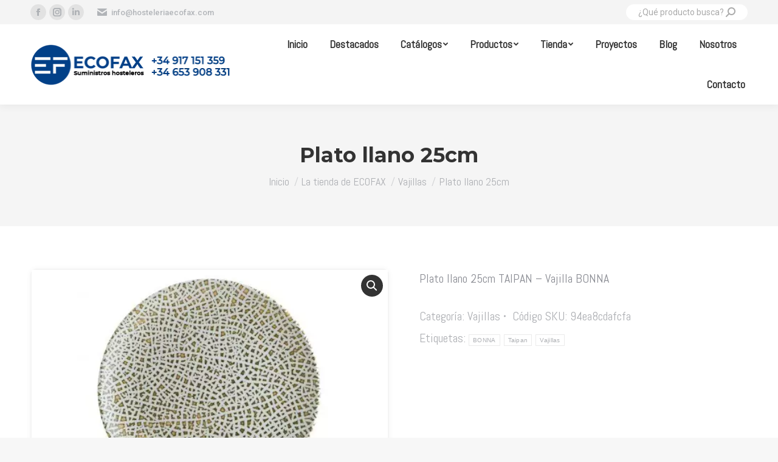

--- FILE ---
content_type: text/html; charset=UTF-8
request_url: https://www.hosteleriaecofax.com/la-tienda-de-ecofax/vajillas/bonna/taipan/plato-llano-25cm-taipan-vajilla-bonna/
body_size: 22824
content:
<!DOCTYPE html>
<!--[if !(IE 6) | !(IE 7) | !(IE 8)  ]><!-->
<html lang="es" class="no-js">
<!--<![endif]-->
<head>
	<meta charset="UTF-8" />
		<meta name="viewport" content="width=device-width, initial-scale=1, maximum-scale=1, user-scalable=0">
		<meta name="theme-color" content="#0051a3"/>	<link rel="profile" href="https://gmpg.org/xfn/11" />
	        <script type="text/javascript">
            if (/Android|webOS|iPhone|iPad|iPod|BlackBerry|IEMobile|Opera Mini/i.test(navigator.userAgent)) {
                var originalAddEventListener = EventTarget.prototype.addEventListener,
                    oldWidth = window.innerWidth;

                EventTarget.prototype.addEventListener = function (eventName, eventHandler, useCapture) {
                    if (eventName === "resize") {
                        originalAddEventListener.call(this, eventName, function (event) {
                            if (oldWidth === window.innerWidth) {
                                return;
                            }
                            else if (oldWidth !== window.innerWidth) {
                                oldWidth = window.innerWidth;
                            }
                            if (eventHandler.handleEvent) {
                                eventHandler.handleEvent.call(this, event);
                            }
                            else {
                                eventHandler.call(this, event);
                            };
                        }, useCapture);
                    }
                    else {
                        originalAddEventListener.call(this, eventName, eventHandler, useCapture);
                    };
                };
            };
        </script>
		<meta name='robots' content='index, follow, max-image-preview:large, max-snippet:-1, max-video-preview:-1' />

	<!-- This site is optimized with the Yoast SEO plugin v26.7 - https://yoast.com/wordpress/plugins/seo/ -->
	<title>Plato llano 25cm - ECOFAX</title>
	<link rel="canonical" href="https://www.hosteleriaecofax.com/la-tienda-de-ecofax/vajillas/bonna/taipan/plato-llano-25cm-taipan-vajilla-bonna/" />
	<script type="application/ld+json" class="yoast-schema-graph">{"@context":"https://schema.org","@graph":[{"@type":"WebPage","@id":"https://www.hosteleriaecofax.com/la-tienda-de-ecofax/vajillas/bonna/taipan/plato-llano-25cm-taipan-vajilla-bonna/","url":"https://www.hosteleriaecofax.com/la-tienda-de-ecofax/vajillas/bonna/taipan/plato-llano-25cm-taipan-vajilla-bonna/","name":"Plato llano 25cm - ECOFAX","isPartOf":{"@id":"https://www.hosteleriaecofax.com/#website"},"primaryImageOfPage":{"@id":"https://www.hosteleriaecofax.com/la-tienda-de-ecofax/vajillas/bonna/taipan/plato-llano-25cm-taipan-vajilla-bonna/#primaryimage"},"image":{"@id":"https://www.hosteleriaecofax.com/la-tienda-de-ecofax/vajillas/bonna/taipan/plato-llano-25cm-taipan-vajilla-bonna/#primaryimage"},"thumbnailUrl":"https://www.hosteleriaecofax.com/wp-content/uploads/2022/01/86_Plato_llano_TAIPAN_25cm_Vajilla_BONNA_Ecofax_Equipamiento_y_Suministros_Hosteleros.jpg","datePublished":"2022-01-13T06:07:23+00:00","dateModified":"2025-04-12T18:56:39+00:00","breadcrumb":{"@id":"https://www.hosteleriaecofax.com/la-tienda-de-ecofax/vajillas/bonna/taipan/plato-llano-25cm-taipan-vajilla-bonna/#breadcrumb"},"inLanguage":"es","potentialAction":[{"@type":"ReadAction","target":["https://www.hosteleriaecofax.com/la-tienda-de-ecofax/vajillas/bonna/taipan/plato-llano-25cm-taipan-vajilla-bonna/"]}]},{"@type":"ImageObject","inLanguage":"es","@id":"https://www.hosteleriaecofax.com/la-tienda-de-ecofax/vajillas/bonna/taipan/plato-llano-25cm-taipan-vajilla-bonna/#primaryimage","url":"https://www.hosteleriaecofax.com/wp-content/uploads/2022/01/86_Plato_llano_TAIPAN_25cm_Vajilla_BONNA_Ecofax_Equipamiento_y_Suministros_Hosteleros.jpg","contentUrl":"https://www.hosteleriaecofax.com/wp-content/uploads/2022/01/86_Plato_llano_TAIPAN_25cm_Vajilla_BONNA_Ecofax_Equipamiento_y_Suministros_Hosteleros.jpg","width":1417,"height":947},{"@type":"BreadcrumbList","@id":"https://www.hosteleriaecofax.com/la-tienda-de-ecofax/vajillas/bonna/taipan/plato-llano-25cm-taipan-vajilla-bonna/#breadcrumb","itemListElement":[{"@type":"ListItem","position":1,"name":"Portada","item":"https://www.hosteleriaecofax.com/"},{"@type":"ListItem","position":2,"name":"La tienda de ECOFAX","item":"https://www.hosteleriaecofax.com/la-tienda-de-ecofax/"},{"@type":"ListItem","position":3,"name":"Plato llano 25cm"}]},{"@type":"WebSite","@id":"https://www.hosteleriaecofax.com/#website","url":"https://www.hosteleriaecofax.com/","name":"ECOFAX","description":"Equipamientos y suministros hosteleros","potentialAction":[{"@type":"SearchAction","target":{"@type":"EntryPoint","urlTemplate":"https://www.hosteleriaecofax.com/?s={search_term_string}"},"query-input":{"@type":"PropertyValueSpecification","valueRequired":true,"valueName":"search_term_string"}}],"inLanguage":"es"}]}</script>
	<!-- / Yoast SEO plugin. -->


<link rel='dns-prefetch' href='//www.hosteleriaecofax.com' />
<link rel='dns-prefetch' href='//cdnjs.cloudflare.com' />
<link rel='dns-prefetch' href='//fonts.googleapis.com' />
<link rel='dns-prefetch' href='//use.fontawesome.com' />
<link rel="alternate" type="application/rss+xml" title="ECOFAX &raquo; Feed" href="https://www.hosteleriaecofax.com/feed/" />
<link rel="alternate" type="application/rss+xml" title="ECOFAX &raquo; Feed de los comentarios" href="https://www.hosteleriaecofax.com/comments/feed/" />
<link rel="alternate" title="oEmbed (JSON)" type="application/json+oembed" href="https://www.hosteleriaecofax.com/wp-json/oembed/1.0/embed?url=https%3A%2F%2Fwww.hosteleriaecofax.com%2Fla-tienda-de-ecofax%2Fvajillas%2Fplato-llano-25cm-taipan-vajilla-bonna%2F" />
<link rel="alternate" title="oEmbed (XML)" type="text/xml+oembed" href="https://www.hosteleriaecofax.com/wp-json/oembed/1.0/embed?url=https%3A%2F%2Fwww.hosteleriaecofax.com%2Fla-tienda-de-ecofax%2Fvajillas%2Fplato-llano-25cm-taipan-vajilla-bonna%2F&#038;format=xml" />
<style id='wp-img-auto-sizes-contain-inline-css' type='text/css'>
img:is([sizes=auto i],[sizes^="auto," i]){contain-intrinsic-size:3000px 1500px}
/*# sourceURL=wp-img-auto-sizes-contain-inline-css */
</style>
<style id='classic-theme-styles-inline-css' type='text/css'>
/*! This file is auto-generated */
.wp-block-button__link{color:#fff;background-color:#32373c;border-radius:9999px;box-shadow:none;text-decoration:none;padding:calc(.667em + 2px) calc(1.333em + 2px);font-size:1.125em}.wp-block-file__button{background:#32373c;color:#fff;text-decoration:none}
/*# sourceURL=/wp-includes/css/classic-themes.min.css */
</style>
<style id='productx-global-style-inline-css' type='text/css'>
:root {
			--productx-color1: #037fff;
			--productx-color2: #026fe0;
			--productx-color3: #071323;
			--productx-color4: #132133;
			--productx-color5: #34495e;
			--productx-color6: #787676;
			--productx-color7: #f0f2f3;
			--productx-color8: #f8f9fa;
			--productx-color9: #ffffff;
			}
/*# sourceURL=productx-global-style-inline-css */
</style>
<style id='woocommerce-inline-inline-css' type='text/css'>
.woocommerce form .form-row .required { visibility: visible; }
/*# sourceURL=woocommerce-inline-inline-css */
</style>
<link rel='stylesheet' id='wpo_min-header-0-css' href='https://www.hosteleriaecofax.com/wp-content/cache/wpo-minify/1764748924/assets/wpo-minify-header-0eed0fa9.min.css' type='text/css' media='all' />
<script type="text/javascript" id="WCPAY_ASSETS-js-extra">
/* <![CDATA[ */
var wcpayAssets = {"url":"https://www.hosteleriaecofax.com/wp-content/plugins/woocommerce-payments/dist/"};
//# sourceURL=WCPAY_ASSETS-js-extra
/* ]]> */
</script>
<script type="text/javascript" id="wpo_min-header-0-js-extra">
/* <![CDATA[ */
var slide_in = {"demo_dir":"https://www.hosteleriaecofax.com/wp-content/plugins/convertplug/modules/slide_in/assets/demos"};
//# sourceURL=wpo_min-header-0-js-extra
/* ]]> */
</script>
<script type="text/javascript" src="https://www.hosteleriaecofax.com/wp-content/cache/wpo-minify/1764748924/assets/wpo-minify-header-43c61bc6.min.js" id="wpo_min-header-0-js"></script>
<script type="text/javascript" id="gw-tweenmax-js-before">
/* <![CDATA[ */
var oldGS=window.GreenSockGlobals,oldGSQueue=window._gsQueue,oldGSDefine=window._gsDefine;window._gsDefine=null;delete(window._gsDefine);var gwGS=window.GreenSockGlobals={};
//# sourceURL=gw-tweenmax-js-before
/* ]]> */
</script>
<script type="text/javascript" src="https://cdnjs.cloudflare.com/ajax/libs/gsap/1.11.2/TweenMax.min.js" id="gw-tweenmax-js"></script>
<script type="text/javascript" id="gw-tweenmax-js-after">
/* <![CDATA[ */
try{window.GreenSockGlobals=null;window._gsQueue=null;window._gsDefine=null;delete(window.GreenSockGlobals);delete(window._gsQueue);delete(window._gsDefine);window.GreenSockGlobals=oldGS;window._gsQueue=oldGSQueue;window._gsDefine=oldGSDefine;}catch(e){}
//# sourceURL=gw-tweenmax-js-after
/* ]]> */
</script>
<script type="text/javascript" id="wpo_min-header-2-js-extra">
/* <![CDATA[ */
var wc_add_to_cart_params = {"ajax_url":"/wp-admin/admin-ajax.php","wc_ajax_url":"/?wc-ajax=%%endpoint%%","i18n_view_cart":"Ver Carrito","cart_url":"https://www.hosteleriaecofax.com","is_cart":"","cart_redirect_after_add":"no"};
var wc_single_product_params = {"i18n_required_rating_text":"Please select a rating","review_rating_required":"yes","flexslider":{"rtl":false,"animation":"slide","smoothHeight":true,"directionNav":false,"controlNav":"thumbnails","slideshow":false,"animationSpeed":500,"animationLoop":false,"allowOneSlide":false},"zoom_enabled":"1","zoom_options":[],"photoswipe_enabled":"1","photoswipe_options":{"shareEl":false,"closeOnScroll":false,"history":false,"hideAnimationDuration":0,"showAnimationDuration":0},"flexslider_enabled":"1"};
var woocommerce_params = {"ajax_url":"/wp-admin/admin-ajax.php","wc_ajax_url":"/?wc-ajax=%%endpoint%%"};
//# sourceURL=wpo_min-header-2-js-extra
/* ]]> */
</script>
<script type="text/javascript" src="https://www.hosteleriaecofax.com/wp-content/cache/wpo-minify/1764748924/assets/wpo-minify-header-95c558f9.min.js" id="wpo_min-header-2-js" defer="defer" data-wp-strategy="defer"></script>
<script type="text/javascript" id="wpo_min-header-3-js-extra">
/* <![CDATA[ */
var wc_add_to_cart_params = {"ajax_url":"/wp-admin/admin-ajax.php","wc_ajax_url":"/?wc-ajax=%%endpoint%%","i18n_view_cart":"Ver Carrito","cart_url":"https://www.hosteleriaecofax.com","is_cart":"","cart_redirect_after_add":"no"};
var dtLocal = {"themeUrl":"https://www.hosteleriaecofax.com/wp-content/themes/dt-the7","passText":"Para ver esta publicaci\u00f3n protegida, introduce la contrase\u00f1a debajo:","moreButtonText":{"loading":"Cargando...","loadMore":"Cargar m\u00e1s"},"postID":"59975","ajaxurl":"https://www.hosteleriaecofax.com/wp-admin/admin-ajax.php","REST":{"baseUrl":"https://www.hosteleriaecofax.com/wp-json/the7/v1","endpoints":{"sendMail":"/send-mail"}},"contactMessages":{"required":"Uno o m\u00e1s campos tienen un error. Por favor rev\u00edselos e int\u00e9ntelo de nuevo.","terms":"Please accept the privacy policy.","fillTheCaptchaError":"Please, fill the captcha."},"captchaSiteKey":"","ajaxNonce":"845b661cf5","pageData":"","themeSettings":{"smoothScroll":"off","lazyLoading":false,"accentColor":{"mode":"solid","color":"#0051a3"},"desktopHeader":{"height":95},"ToggleCaptionEnabled":"disabled","ToggleCaption":"Navigation","floatingHeader":{"showAfter":94,"showMenu":false,"height":70,"logo":{"showLogo":true,"html":"\u003Cimg class=\" preload-me\" src=\"https://www.hosteleriaecofax.com/wp-content/uploads/2021/09/Logo_ECOFAX_sm.png\" srcset=\"https://www.hosteleriaecofax.com/wp-content/uploads/2021/09/Logo_ECOFAX_sm.png 126w, https://www.hosteleriaecofax.com/wp-content/uploads/2021/09/Logo_ECOFAX_sm.png 126w\" width=\"126\" height=\"51\"   sizes=\"126px\" alt=\"ECOFAX\" /\u003E","url":"https://www.hosteleriaecofax.com/"}},"topLine":{"floatingTopLine":{"logo":{"showLogo":false,"html":""}}},"mobileHeader":{"firstSwitchPoint":992,"secondSwitchPoint":770,"firstSwitchPointHeight":60,"secondSwitchPointHeight":71,"mobileToggleCaptionEnabled":"disabled","mobileToggleCaption":"Menu"},"stickyMobileHeaderFirstSwitch":{"logo":{"html":"\u003Cimg class=\" preload-me\" src=\"https://www.hosteleriaecofax.com/wp-content/uploads/2021/09/Logo_ECOFAX-1.png\" srcset=\"https://www.hosteleriaecofax.com/wp-content/uploads/2021/09/Logo_ECOFAX-1.png 335w, https://www.hosteleriaecofax.com/wp-content/uploads/2021/09/Logo_ECOFAX-1.png 335w\" width=\"335\" height=\"76\"   sizes=\"335px\" alt=\"ECOFAX\" /\u003E"}},"stickyMobileHeaderSecondSwitch":{"logo":{"html":"\u003Cimg class=\" preload-me\" src=\"https://www.hosteleriaecofax.com/wp-content/uploads/2021/09/Logo_ECOFAX_sm.png\" srcset=\"https://www.hosteleriaecofax.com/wp-content/uploads/2021/09/Logo_ECOFAX_sm.png 126w, https://www.hosteleriaecofax.com/wp-content/uploads/2021/09/Logo_ECOFAX_sm.png 126w\" width=\"126\" height=\"51\"   sizes=\"126px\" alt=\"ECOFAX\" /\u003E"}},"content":{"textColor":"#8b8d94","headerColor":"#333333"},"sidebar":{"switchPoint":992},"boxedWidth":"1280px","stripes":{"stripe1":{"textColor":"#787d85","headerColor":"#3b3f4a"},"stripe2":{"textColor":"#8b9199","headerColor":"#ffffff"},"stripe3":{"textColor":"#ffffff","headerColor":"#ffffff"}}},"VCMobileScreenWidth":"778","wcCartFragmentHash":"c6742e8782f3fba7a4ae8afa15d401f6","elementor":{"settings":{"container_width":0}}};
var dtShare = {"shareButtonText":{"facebook":"Compartir en Facebook","twitter":"Tweet","pinterest":"Tweet","linkedin":"Compartir en Linkedin","whatsapp":"Compartir en Whatsapp"},"overlayOpacity":"85"};
//# sourceURL=wpo_min-header-3-js-extra
/* ]]> */
</script>
<script type="text/javascript" src="https://www.hosteleriaecofax.com/wp-content/cache/wpo-minify/1764748924/assets/wpo-minify-header-37292617.min.js" id="wpo_min-header-3-js"></script>
<link rel="https://api.w.org/" href="https://www.hosteleriaecofax.com/wp-json/" /><link rel="alternate" title="JSON" type="application/json" href="https://www.hosteleriaecofax.com/wp-json/wp/v2/product/59975" /><link rel="EditURI" type="application/rsd+xml" title="RSD" href="https://www.hosteleriaecofax.com/xmlrpc.php?rsd" />

<link rel='shortlink' href='https://www.hosteleriaecofax.com/?p=59975' />
		<script>
			document.documentElement.className = document.documentElement.className.replace('no-js', 'js');
		</script>
				<style>
			.no-js img.lazyload {
				display: none;
			}

			figure.wp-block-image img.lazyloading {
				min-width: 150px;
			}

						.lazyload, .lazyloading {
				opacity: 0;
			}

			.lazyloaded {
				opacity: 1;
				transition: opacity 400ms;
				transition-delay: 0ms;
			}

					</style>
			<noscript><style>.woocommerce-product-gallery{ opacity: 1 !important; }</style></noscript>
	<meta name="generator" content="Elementor 3.26.4; features: e_font_icon_svg, additional_custom_breakpoints; settings: css_print_method-external, google_font-enabled, font_display-swap">
<style type="text/css">.recentcomments a{display:inline !important;padding:0 !important;margin:0 !important;}</style>			<style>
				.e-con.e-parent:nth-of-type(n+4):not(.e-lazyloaded):not(.e-no-lazyload),
				.e-con.e-parent:nth-of-type(n+4):not(.e-lazyloaded):not(.e-no-lazyload) * {
					background-image: none !important;
				}
				@media screen and (max-height: 1024px) {
					.e-con.e-parent:nth-of-type(n+3):not(.e-lazyloaded):not(.e-no-lazyload),
					.e-con.e-parent:nth-of-type(n+3):not(.e-lazyloaded):not(.e-no-lazyload) * {
						background-image: none !important;
					}
				}
				@media screen and (max-height: 640px) {
					.e-con.e-parent:nth-of-type(n+2):not(.e-lazyloaded):not(.e-no-lazyload),
					.e-con.e-parent:nth-of-type(n+2):not(.e-lazyloaded):not(.e-no-lazyload) * {
						background-image: none !important;
					}
				}
			</style>
			<meta name="generator" content="Powered by WPBakery Page Builder - drag and drop page builder for WordPress."/>
<!-- No hay ninguna versión amphtml disponible para esta URL. --><script type="text/javascript" id="the7-loader-script">
document.addEventListener("DOMContentLoaded", function(event) { 
	var load = document.getElementById("load");
	if(!load.classList.contains('loader-removed')){
		var removeLoading = setTimeout(function() {
			load.className += " loader-removed";
		}, 300);
	}
});
</script>
		<style class='wp-fonts-local' type='text/css'>
@font-face{font-family:Inter;font-style:normal;font-weight:300 900;font-display:fallback;src:url('https://www.hosteleriaecofax.com/wp-content/plugins/woocommerce/assets/fonts/Inter-VariableFont_slnt,wght.woff2') format('woff2');font-stretch:normal;}
@font-face{font-family:Cardo;font-style:normal;font-weight:400;font-display:fallback;src:url('https://www.hosteleriaecofax.com/wp-content/plugins/woocommerce/assets/fonts/cardo_normal_400.woff2') format('woff2');}
</style>
<link rel="icon" href="https://www.hosteleriaecofax.com/wp-content/uploads/2022/06/cropped-favicon-32x32.png" sizes="32x32" />
<link rel="icon" href="https://www.hosteleriaecofax.com/wp-content/uploads/2022/06/cropped-favicon-192x192.png" sizes="192x192" />
<link rel="apple-touch-icon" href="https://www.hosteleriaecofax.com/wp-content/uploads/2022/06/cropped-favicon-180x180.png" />
<meta name="msapplication-TileImage" content="https://www.hosteleriaecofax.com/wp-content/uploads/2022/06/cropped-favicon-270x270.png" />
		<style type="text/css" id="wp-custom-css">
			/* POSICIONAMIENTO SUBMENU */

#fancy-header .fancy-title>span {
   font-size:85%;
}


.sub-nav {
   top:calc(100% - 2em);
}

.content input[type="search"]{
	    font-size: 17px;
}

.ocultado{
	display:none!important;
}

/* UBICACIÓN DE LAS MIGAS (CABECERA ELEGANTE DERECHA) */
#fancy-header.content-left .breadcrumbs{
    position: absolute;
    bottom: -60px;
	font-size: 90%;
	color: #114284;
}

#fancy-header.content-left .breadcrumbs:before{
    content: "Estás en: ";
		margin-right: 0.25rem;
}

/* CIRCULO OFERTA */

.dt-products .onsale, .products-shortcode .onsale, .the7-products-carousel .onsale, .widget.woocommerce .onsale, .products-carousel-shortcode .onsale, .single-product .onsale, .elementor-widget .dt-product-gallery .onsale, .elementor-widget-woocommerce-product-images .onsale {
    top: auto;
    left: auto;
    min-height: 0;
    min-width: 0;
    padding: 27px 13px;
    box-sizing: content-box;
    color: #fff;
    text-align: center;
    border-radius: 50%;
    font-size: 18px;
    line-height: initial;
    font-weight: bold;
    display: block;
    transform: rotate(-45deg);
}

/* WIDGETS */

.sidebar .widget, .sidebar-content .widget, .elementor-widget-sidebar .widget {
    border-top: none;
    padding-top: 0;
    padding-bottom: 0; 
}

.sidebar-content .encabezado_sidebar {
    background-color: #0051a3;
    padding: 13px;
    margin-bottom: 1em;
    color: #fff;
}

#sidebar .alignleft {
    margin-right: 0;
}


/* POSTS */

.sidebar-content .wp-block-latest-posts li a {
    font-weight: bold;
}

.wp-block-latest-posts__post-excerpt {
    margin-top: 0.5em;
    margin-bottom: 2em;
}

.blog-shortcode .entry-excerpt {
    font-size: 18px !important;
    line-height: 24px !important;
}

/* FOTOS EN BLOG */

.single .post:not(.type-event) .post-thumbnail {
    margin-bottom: 20px
}

/* SECCIÓN PRODUCTOS EN DESKTOP Y MÓVIL */

.productos_desktop{
    /*display: none !important;*/
}

@media only screen and (max-width: 800px) {
	.productos_desktop{
		display: flex !important;
	}	
}

@media only screen and (max-width: 576px) {
	/* POPUP RESPONSIVE */
.avgrund-popup.avgrund-popup-animate {
    width: auto !important;
    left: 0;
    right: 0;
    top: 0;
    margin: 30px 40px 0 40px !important;
    font-size: 85%;
	}
	
	/* FOTOS CUADRADAS MOVIL */

.blog.layout-list .post .blog-media img, .mobile-true .post img.iso-lazy-load:not(.blog-thumb-lazy-load-show) {
    width: auto;
	}
	
.page-title-breadcrumbs {
    position: relative!important;
    bottom: 0!important;
    color: #ffffff!important;
	}
#page .page-title .breadcrumbs, #page .page-title .breadcrumbs a {
  	color: #ffffff !important;
		font-weight:bold !important;
	}
}



/* ESTILOS WOOCOMMERCE */
figure.woocom-project{
   margin-bottom: 40px !important;/* ESPACIADO FILAS PRODUCTOS */
}

/* FONDO FOTOS PRODUCTO */
.woocommerce div.product div.images img {
    background-color: #fff;
}

.woocommerce-product-gallery__trigger + .flex-viewport, .woocommerce-product-gallery__trigger + .woocommerce-product-gallery__wrapper {
    border: 2px solid #f4f4f4;
    box-shadow: 0 0 10px #f4f4f4;
    border-radius: 10px;
    cursor: move;
}

/* NOMBRE PRODUCTO */

.related-product .product-title, .woocom-list-content .entry-title {
font: normal 18px / 130% "Abel", Helvetica, Arial, Verdana, sans-serif;
	padding-bottom: 0.5em;
}

.woocommerce .product p.price, .related-product .price, .woocom-list-content, article.product-category .woocom-list-content .count {
    font: bold 20px / 20px "Montserrat", Helvetica, Arial, Verdana, sans-serif;

}

.woocom-list-content .price ins, .woocom-list-content .price ins * {
	margin-left: 3px;
}


/* SEPARACION PRECIO (ALTURA NOMBRE)*/
.post .entry-title a {
    min-height: 4em;
    display: block;
}

/* CATEGORÍAS */

.widget_product_categories .cat-item > a, .widget_product_categories .count {
    font-weight: bold;
}

/************************************/
/* TABULADO SUBCATEGORÍAS Y MARCADO DE OPCIONES ACTIVAS EN MENÚ IZQUIERDO */
/************************************/

.widget_product_categories a{
	/*font-size:110% !important; TAMAÑO LETRA */
}

.product-categories li, .product-categories li a {
	display:block !important;
}

.product-categories li:first-child a:after, .product-categories li:nth-child(2) a:after, .product-categories li:nth-child(9) a:after, .product-categories li:nth-child(3) a:after,.product-categories li:nth-child(4) a:after,.product-categories li:nth-child(5) a:after,.product-categories li:nth-child(6) a:after{
	content: "\f007";
	font-family: icomoon-the7-font;
	font-size: 0.5em;
	margin-left: 0.5em;
	float: right;
}

.product-categories li:first-child li a:after, .product-categories li:nth-child(3) li a:after,.product-categories li:nth-child(4) li a:after, .product-categories li:nth-child(5) li a:after, .product-categories li:nth-child(6) li a:after    
{
	content: "" !important;
}

.product-categories li li li a:after{
	content: "" !important;
}

.widget_product_categories ul.children{
	padding-left: 0.5em;
	font-size: 95%;
}

.widget_product_categories ul.children a:before{
	font-family: "FontAwesome";
    content: "\f04b" !important;
	font-size: 0.5em;
    margin-right: 0.75em!important;
	top: -2px;
	position: relative
}

.widget_product_categories ul.children ul{
	padding-left: 0.5em;
}

.widget_product_categories ul.children ul ul{
	padding-left: 1.5em;
}

.widget_product_categories ul.children ul ul ul{
	padding-left: 1em;
}

.widget_product_categories ul.children ul a:before{
    content: "-" !important;
	 margin-right: 0.5em!important;
}


.widget_product_categories ul.children a{
	font-weight: normal;
	font-size: 90%;
}

.widget_product_categories ul.children a:before{
	content: "-";
	margin-right: 10px;
}

.sidebar-content .widget_product_categories li a 
	{
	border-bottom: 1px dotted transparent;
}

.current-cat-parent > a, .current-cat > a{
	color: #000 !important;
	font-weight: bold  !important;
	border-bottom: 1px dotted #ddd;
	padding-bottom: 2px;
}

.product-categories li:nth-child(2) li li a:after{
	content: "+" !important;
 font-size: 1em;
	top: -2px;
	position:relative;
}
.product-categories li:nth-child(2) li:nth-child(1) li a:after{
	content: "" !important;
 font-size: 1em;
	top: -2px;
	position:relative;
}

.product-categories li:nth-child(2) li:nth-child(2) li a:after{
	content: "" !important;
 font-size: 1em;
	top: -2px;
	position:relative;
}

.product-categories li:nth-child(2) li:nth-child(3) li a:after{
	content: "" !important;
 font-size: 1em;
	top: -2px;
	position:relative;
}

.product-categories li:nth-child(2) li li:nth-child(1) li a:after{
	content: "+" !important;
	 font-size: 0.75em;
   left: -2px;
	position:relative;
		top: -1px;
}

.product-categories li:nth-child(2) li li li a:after{
	content: "" !important;
}

.product-categories li:nth-child(2) li li:nth-child(1) li li a:after{
	content: "" !important;
}

.product-categories li:nth-child(2) li li li li a:after{
	content: "" !important;
}


.current-cat-parent > a:after, .current-cat > a:after{
	content: "\f005" !important;
}


.current-cat-parent > a:after, .current-cat > a:after{
	content: "\f005" !important;
}

.product-categories li li a {
	border-bottom: 1px solid transparent! important;
}

.product-categories li a:hover {
	border-bottom: 1px solid #0051a3 ! important;
}

/* TEXTO LARGO EN PRODUCTO */

 .vc_tta.vc_general .vc_tta-panels-container {
	 /*border: 2px solid #eee;*/
    background-color: #fdfdfd;}

.vc_tta.vc_general .vc_tta-panel.vc_active {
    padding: 0 15px;
	font-size: 85%;
}

.vc_tta.vc_general .vc_tta-panel.vc_active p{
    line-height: 150%;
}

/* CANTIDAD EN PRODUCTO */
.input-text.qty {
    margin-bottom: 0 !important;
    width: 115px;
    text-align: center;
	height:42px;
	font-weight: bold;
	padding-left: 1.5em;
}	 

/* TITULOS SIDEBAR */
.woocommerce.widget .widget-title {
    font-family: "Montserrat", Helvetica, Arial, Verdana, sans-serif;
}

/* BORDES CAJAS SIDEBAR */

.widget.woocommerce.widget_product_search, .widget.woocommerce.widget_product_categories{
	border-radius: 10px;
}

.product .woo-buttons-on-img {
border-radius: 5px;
}

/* BORDE REDONDEADO EN TODAS LAS IMÁGENES (POSTS, PROYECTOS, CAJAS )*/

.wpb_single_image img:not(.lazy-load) {
    border-radius: 5px;
		/*box-shadow: 0 5px 5px rgba(0,0,0,0.1);*/
}

.post img {
      border-radius: 5px 5px 0 0 !important;
}
article.post:not(.product-category) {
   border-radius: 5px; 
	/*box-shadow: 0 5px 5px rgba(0,0,0,0.1);*/
}

.woo-buttons-on-img{
	/*box-shadow: 0 5px 5px rgba(0,0,0,0.1);*/
}
 /* SWITCH MOSAICO EN TIENDA */

.switcher-wrap{
	display:none;
}

/* CARRUSEL OFERTAS */

.ofertas_ecofax .product_name a{
    overflow: hidden !important;
    display: -webkit-box !important;
    -webkit-line-clamp: 2 !important;
    -webkit-box-orient: vertical !important;
    font-size: 18px !important;
    font-family: 'Abel' !important;
    color: #000000 !important;

}
.ofertas_ecofax .product_name a:hover{ 
    color: #114284 !important;
}
.ofertas_ecofax .product_name ins bdi {
    color: #114284 !important;
    font-size: 20px !important;
    font-family: Montserrat !important;
    font-weight: 900;
}
.ofertas_ecofax .product_name del bdi {
    color: #ADAFB3 !important;
}
.ofertas_ecofax #next_tmp1{
    right: -10px !important;
}




.ofertas_ecofax a.button{
	background-color: #0051a3 !important;
	color:#ffffff !important;
	    padding: 16px 24px 16px 24px;
    font: normal 700 18px / 22px "Abel", Helvetica, Arial, Verdana, sans-serif !important;
	text-transform: none !important;
	display: initial!important;
	padding:10px 35px !important;
	border-radius: var(--the7-big-button-border-radius)!important;
    border: 1px solid #2b5a8c!important;
	box-shadow: none!important;
}

.ofertas_ecofax a.button:hover{
	background-color: #2b5a8c!important;
	color:#ffffff !important;
		box-shadow!important: none;
		padding:10px 35px !important;
}

.ofertas_ecofax #ywcps_layout1 .single_product_container .product_other_info .product_add_to_cart .icon_add_to_cart {
    display: none !important;
}

.ofertas_ecofax #ywcps_layout1 .single_product_container .product_other_info .product_name {
    text-transform: none !important;
	line-height: 175%;
	padding-bottom: 2em;
}

.ofertas_ecofax #ywcps_layout1 .single_product_container .product_other_info .product_price {
	padding-top: 1em;
}

.ofertas_ecofax .product_name ins bdi {
    font-size: 20px !important;
    font-weight: 600;
		text-decoration: none !important;
		padding-left: 0.5em;
}

.ofertas_ecofax .product_name ins {
		text-decoration: none !important;
}

.ofertas_ecofax #ywcps_layout1 .ywcps-wrapper .ywcps-nav-prev #prev_tmp1, .ofertas_ecofax #ywcps_layout1 .ywcps-wrapper .ywcps-nav-next #next_tmp1 {
    border-radius: 100%;
    top: 50%;
    width: 50px;
    height: 50px;
    line-height: 50px;
    font-size: 25px;
}

/*** Varios precios productos 
.varios_precios {
  color:lightgrey !important;
	font-weight: 300 !important;
	font-size: 20px !important;
}

.varios_precios bdi {
  color:lightgrey !important;
	font-weight: 300 !important;
	font-size: 20px !important;
}
.woocommerce-Price-amount.amount {
	font-size: 35px !important;
    color: #114284;
    font-weight: 700 !important;
    margin-bottom: 40px;
	font-family: Montserrat !important;
}
	
***/

/* ESPACIADO CORTO EN PARRAFOS DE TEXTO */
.espaciado_corto p{
    line-height: 135%;
    margin-bottom: 1em;
    font-size: 98%;
}



	/* FOTOS CUADRADAS MOVIL LANDSCAPE*/
.blog.layout-list .post .blog-media img, .mobile-true .post img.iso-lazy-load:not(.blog-thumb-lazy-load-show) {
    width: auto;
}

		</style>
					<style>
				:root {
				--qlwapp-scheme-font-family:inherit;--qlwapp-scheme-font-size:18px;--qlwapp-scheme-icon-size:60px;--qlwapp-scheme-icon-font-size:24px;--qlwapp-scheme-brand:#1e73be;--qlwapp-scheme-box-message-word-break:break-all;				}
			</style>
			<noscript><style> .wpb_animate_when_almost_visible { opacity: 1; }</style></noscript><style id='the7-custom-inline-css' type='text/css'>
.sub-nav .menu-item i.fa,
.sub-nav .menu-item i.fas,
.sub-nav .menu-item i.far,
.sub-nav .menu-item i.fab {
	text-align: center;
	width: 1.25em;
}
</style>
<style id="wpforms-css-vars-root">
				:root {
					--wpforms-field-border-radius: 3px;
--wpforms-field-border-style: solid;
--wpforms-field-border-size: 1px;
--wpforms-field-background-color: #ffffff;
--wpforms-field-border-color: rgba( 0, 0, 0, 0.25 );
--wpforms-field-border-color-spare: rgba( 0, 0, 0, 0.25 );
--wpforms-field-text-color: rgba( 0, 0, 0, 0.7 );
--wpforms-field-menu-color: #ffffff;
--wpforms-label-color: rgba( 0, 0, 0, 0.85 );
--wpforms-label-sublabel-color: rgba( 0, 0, 0, 0.55 );
--wpforms-label-error-color: #d63637;
--wpforms-button-border-radius: 3px;
--wpforms-button-border-style: none;
--wpforms-button-border-size: 1px;
--wpforms-button-background-color: #066aab;
--wpforms-button-border-color: #066aab;
--wpforms-button-text-color: #ffffff;
--wpforms-page-break-color: #066aab;
--wpforms-background-image: none;
--wpforms-background-position: center center;
--wpforms-background-repeat: no-repeat;
--wpforms-background-size: cover;
--wpforms-background-width: 100px;
--wpforms-background-height: 100px;
--wpforms-background-color: rgba( 0, 0, 0, 0 );
--wpforms-background-url: none;
--wpforms-container-padding: 0px;
--wpforms-container-border-style: none;
--wpforms-container-border-width: 1px;
--wpforms-container-border-color: #000000;
--wpforms-container-border-radius: 3px;
--wpforms-field-size-input-height: 43px;
--wpforms-field-size-input-spacing: 15px;
--wpforms-field-size-font-size: 16px;
--wpforms-field-size-line-height: 19px;
--wpforms-field-size-padding-h: 14px;
--wpforms-field-size-checkbox-size: 16px;
--wpforms-field-size-sublabel-spacing: 5px;
--wpforms-field-size-icon-size: 1;
--wpforms-label-size-font-size: 16px;
--wpforms-label-size-line-height: 19px;
--wpforms-label-size-sublabel-font-size: 14px;
--wpforms-label-size-sublabel-line-height: 17px;
--wpforms-button-size-font-size: 17px;
--wpforms-button-size-height: 41px;
--wpforms-button-size-padding-h: 15px;
--wpforms-button-size-margin-top: 10px;
--wpforms-container-shadow-size-box-shadow: none;

				}
			</style><style id='wp-block-image-inline-css' type='text/css'>
.wp-block-image>a,.wp-block-image>figure>a{display:inline-block}.wp-block-image img{box-sizing:border-box;height:auto;max-width:100%;vertical-align:bottom}@media not (prefers-reduced-motion){.wp-block-image img.hide{visibility:hidden}.wp-block-image img.show{animation:show-content-image .4s}}.wp-block-image[style*=border-radius] img,.wp-block-image[style*=border-radius]>a{border-radius:inherit}.wp-block-image.has-custom-border img{box-sizing:border-box}.wp-block-image.aligncenter{text-align:center}.wp-block-image.alignfull>a,.wp-block-image.alignwide>a{width:100%}.wp-block-image.alignfull img,.wp-block-image.alignwide img{height:auto;width:100%}.wp-block-image .aligncenter,.wp-block-image .alignleft,.wp-block-image .alignright,.wp-block-image.aligncenter,.wp-block-image.alignleft,.wp-block-image.alignright{display:table}.wp-block-image .aligncenter>figcaption,.wp-block-image .alignleft>figcaption,.wp-block-image .alignright>figcaption,.wp-block-image.aligncenter>figcaption,.wp-block-image.alignleft>figcaption,.wp-block-image.alignright>figcaption{caption-side:bottom;display:table-caption}.wp-block-image .alignleft{float:left;margin:.5em 1em .5em 0}.wp-block-image .alignright{float:right;margin:.5em 0 .5em 1em}.wp-block-image .aligncenter{margin-left:auto;margin-right:auto}.wp-block-image :where(figcaption){margin-bottom:1em;margin-top:.5em}.wp-block-image.is-style-circle-mask img{border-radius:9999px}@supports ((-webkit-mask-image:none) or (mask-image:none)) or (-webkit-mask-image:none){.wp-block-image.is-style-circle-mask img{border-radius:0;-webkit-mask-image:url('data:image/svg+xml;utf8,<svg viewBox="0 0 100 100" xmlns="http://www.w3.org/2000/svg"><circle cx="50" cy="50" r="50"/></svg>');mask-image:url('data:image/svg+xml;utf8,<svg viewBox="0 0 100 100" xmlns="http://www.w3.org/2000/svg"><circle cx="50" cy="50" r="50"/></svg>');mask-mode:alpha;-webkit-mask-position:center;mask-position:center;-webkit-mask-repeat:no-repeat;mask-repeat:no-repeat;-webkit-mask-size:contain;mask-size:contain}}:root :where(.wp-block-image.is-style-rounded img,.wp-block-image .is-style-rounded img){border-radius:9999px}.wp-block-image figure{margin:0}.wp-lightbox-container{display:flex;flex-direction:column;position:relative}.wp-lightbox-container img{cursor:zoom-in}.wp-lightbox-container img:hover+button{opacity:1}.wp-lightbox-container button{align-items:center;backdrop-filter:blur(16px) saturate(180%);background-color:#5a5a5a40;border:none;border-radius:4px;cursor:zoom-in;display:flex;height:20px;justify-content:center;opacity:0;padding:0;position:absolute;right:16px;text-align:center;top:16px;width:20px;z-index:100}@media not (prefers-reduced-motion){.wp-lightbox-container button{transition:opacity .2s ease}}.wp-lightbox-container button:focus-visible{outline:3px auto #5a5a5a40;outline:3px auto -webkit-focus-ring-color;outline-offset:3px}.wp-lightbox-container button:hover{cursor:pointer;opacity:1}.wp-lightbox-container button:focus{opacity:1}.wp-lightbox-container button:focus,.wp-lightbox-container button:hover,.wp-lightbox-container button:not(:hover):not(:active):not(.has-background){background-color:#5a5a5a40;border:none}.wp-lightbox-overlay{box-sizing:border-box;cursor:zoom-out;height:100vh;left:0;overflow:hidden;position:fixed;top:0;visibility:hidden;width:100%;z-index:100000}.wp-lightbox-overlay .close-button{align-items:center;cursor:pointer;display:flex;justify-content:center;min-height:40px;min-width:40px;padding:0;position:absolute;right:calc(env(safe-area-inset-right) + 16px);top:calc(env(safe-area-inset-top) + 16px);z-index:5000000}.wp-lightbox-overlay .close-button:focus,.wp-lightbox-overlay .close-button:hover,.wp-lightbox-overlay .close-button:not(:hover):not(:active):not(.has-background){background:none;border:none}.wp-lightbox-overlay .lightbox-image-container{height:var(--wp--lightbox-container-height);left:50%;overflow:hidden;position:absolute;top:50%;transform:translate(-50%,-50%);transform-origin:top left;width:var(--wp--lightbox-container-width);z-index:9999999999}.wp-lightbox-overlay .wp-block-image{align-items:center;box-sizing:border-box;display:flex;height:100%;justify-content:center;margin:0;position:relative;transform-origin:0 0;width:100%;z-index:3000000}.wp-lightbox-overlay .wp-block-image img{height:var(--wp--lightbox-image-height);min-height:var(--wp--lightbox-image-height);min-width:var(--wp--lightbox-image-width);width:var(--wp--lightbox-image-width)}.wp-lightbox-overlay .wp-block-image figcaption{display:none}.wp-lightbox-overlay button{background:none;border:none}.wp-lightbox-overlay .scrim{background-color:#fff;height:100%;opacity:.9;position:absolute;width:100%;z-index:2000000}.wp-lightbox-overlay.active{visibility:visible}@media not (prefers-reduced-motion){.wp-lightbox-overlay.active{animation:turn-on-visibility .25s both}.wp-lightbox-overlay.active img{animation:turn-on-visibility .35s both}.wp-lightbox-overlay.show-closing-animation:not(.active){animation:turn-off-visibility .35s both}.wp-lightbox-overlay.show-closing-animation:not(.active) img{animation:turn-off-visibility .25s both}.wp-lightbox-overlay.zoom.active{animation:none;opacity:1;visibility:visible}.wp-lightbox-overlay.zoom.active .lightbox-image-container{animation:lightbox-zoom-in .4s}.wp-lightbox-overlay.zoom.active .lightbox-image-container img{animation:none}.wp-lightbox-overlay.zoom.active .scrim{animation:turn-on-visibility .4s forwards}.wp-lightbox-overlay.zoom.show-closing-animation:not(.active){animation:none}.wp-lightbox-overlay.zoom.show-closing-animation:not(.active) .lightbox-image-container{animation:lightbox-zoom-out .4s}.wp-lightbox-overlay.zoom.show-closing-animation:not(.active) .lightbox-image-container img{animation:none}.wp-lightbox-overlay.zoom.show-closing-animation:not(.active) .scrim{animation:turn-off-visibility .4s forwards}}@keyframes show-content-image{0%{visibility:hidden}99%{visibility:hidden}to{visibility:visible}}@keyframes turn-on-visibility{0%{opacity:0}to{opacity:1}}@keyframes turn-off-visibility{0%{opacity:1;visibility:visible}99%{opacity:0;visibility:visible}to{opacity:0;visibility:hidden}}@keyframes lightbox-zoom-in{0%{transform:translate(calc((-100vw + var(--wp--lightbox-scrollbar-width))/2 + var(--wp--lightbox-initial-left-position)),calc(-50vh + var(--wp--lightbox-initial-top-position))) scale(var(--wp--lightbox-scale))}to{transform:translate(-50%,-50%) scale(1)}}@keyframes lightbox-zoom-out{0%{transform:translate(-50%,-50%) scale(1);visibility:visible}99%{visibility:visible}to{transform:translate(calc((-100vw + var(--wp--lightbox-scrollbar-width))/2 + var(--wp--lightbox-initial-left-position)),calc(-50vh + var(--wp--lightbox-initial-top-position))) scale(var(--wp--lightbox-scale));visibility:hidden}}
/*# sourceURL=https://www.hosteleriaecofax.com/wp-includes/blocks/image/style.min.css */
</style>
<style id='wp-block-image-theme-inline-css' type='text/css'>
:root :where(.wp-block-image figcaption){color:#555;font-size:13px;text-align:center}.is-dark-theme :root :where(.wp-block-image figcaption){color:#ffffffa6}.wp-block-image{margin:0 0 1em}
/*# sourceURL=https://www.hosteleriaecofax.com/wp-includes/blocks/image/theme.min.css */
</style>
<style id='wp-block-group-inline-css' type='text/css'>
.wp-block-group{box-sizing:border-box}:where(.wp-block-group.wp-block-group-is-layout-constrained){position:relative}
/*# sourceURL=https://www.hosteleriaecofax.com/wp-includes/blocks/group/style.min.css */
</style>
<style id='wp-block-group-theme-inline-css' type='text/css'>
:where(.wp-block-group.has-background){padding:1.25em 2.375em}
/*# sourceURL=https://www.hosteleriaecofax.com/wp-includes/blocks/group/theme.min.css */
</style>
<style id='wp-block-paragraph-inline-css' type='text/css'>
.is-small-text{font-size:.875em}.is-regular-text{font-size:1em}.is-large-text{font-size:2.25em}.is-larger-text{font-size:3em}.has-drop-cap:not(:focus):first-letter{float:left;font-size:8.4em;font-style:normal;font-weight:100;line-height:.68;margin:.05em .1em 0 0;text-transform:uppercase}body.rtl .has-drop-cap:not(:focus):first-letter{float:none;margin-left:.1em}p.has-drop-cap.has-background{overflow:hidden}:root :where(p.has-background){padding:1.25em 2.375em}:where(p.has-text-color:not(.has-link-color)) a{color:inherit}p.has-text-align-left[style*="writing-mode:vertical-lr"],p.has-text-align-right[style*="writing-mode:vertical-rl"]{rotate:180deg}
/*# sourceURL=https://www.hosteleriaecofax.com/wp-includes/blocks/paragraph/style.min.css */
</style>
<style id='global-styles-inline-css' type='text/css'>
:root{--wp--preset--aspect-ratio--square: 1;--wp--preset--aspect-ratio--4-3: 4/3;--wp--preset--aspect-ratio--3-4: 3/4;--wp--preset--aspect-ratio--3-2: 3/2;--wp--preset--aspect-ratio--2-3: 2/3;--wp--preset--aspect-ratio--16-9: 16/9;--wp--preset--aspect-ratio--9-16: 9/16;--wp--preset--color--black: #000000;--wp--preset--color--cyan-bluish-gray: #abb8c3;--wp--preset--color--white: #FFF;--wp--preset--color--pale-pink: #f78da7;--wp--preset--color--vivid-red: #cf2e2e;--wp--preset--color--luminous-vivid-orange: #ff6900;--wp--preset--color--luminous-vivid-amber: #fcb900;--wp--preset--color--light-green-cyan: #7bdcb5;--wp--preset--color--vivid-green-cyan: #00d084;--wp--preset--color--pale-cyan-blue: #8ed1fc;--wp--preset--color--vivid-cyan-blue: #0693e3;--wp--preset--color--vivid-purple: #9b51e0;--wp--preset--color--accent: #0051a3;--wp--preset--color--dark-gray: #111;--wp--preset--color--light-gray: #767676;--wp--preset--gradient--vivid-cyan-blue-to-vivid-purple: linear-gradient(135deg,rgb(6,147,227) 0%,rgb(155,81,224) 100%);--wp--preset--gradient--light-green-cyan-to-vivid-green-cyan: linear-gradient(135deg,rgb(122,220,180) 0%,rgb(0,208,130) 100%);--wp--preset--gradient--luminous-vivid-amber-to-luminous-vivid-orange: linear-gradient(135deg,rgb(252,185,0) 0%,rgb(255,105,0) 100%);--wp--preset--gradient--luminous-vivid-orange-to-vivid-red: linear-gradient(135deg,rgb(255,105,0) 0%,rgb(207,46,46) 100%);--wp--preset--gradient--very-light-gray-to-cyan-bluish-gray: linear-gradient(135deg,rgb(238,238,238) 0%,rgb(169,184,195) 100%);--wp--preset--gradient--cool-to-warm-spectrum: linear-gradient(135deg,rgb(74,234,220) 0%,rgb(151,120,209) 20%,rgb(207,42,186) 40%,rgb(238,44,130) 60%,rgb(251,105,98) 80%,rgb(254,248,76) 100%);--wp--preset--gradient--blush-light-purple: linear-gradient(135deg,rgb(255,206,236) 0%,rgb(152,150,240) 100%);--wp--preset--gradient--blush-bordeaux: linear-gradient(135deg,rgb(254,205,165) 0%,rgb(254,45,45) 50%,rgb(107,0,62) 100%);--wp--preset--gradient--luminous-dusk: linear-gradient(135deg,rgb(255,203,112) 0%,rgb(199,81,192) 50%,rgb(65,88,208) 100%);--wp--preset--gradient--pale-ocean: linear-gradient(135deg,rgb(255,245,203) 0%,rgb(182,227,212) 50%,rgb(51,167,181) 100%);--wp--preset--gradient--electric-grass: linear-gradient(135deg,rgb(202,248,128) 0%,rgb(113,206,126) 100%);--wp--preset--gradient--midnight: linear-gradient(135deg,rgb(2,3,129) 0%,rgb(40,116,252) 100%);--wp--preset--font-size--small: 13px;--wp--preset--font-size--medium: 20px;--wp--preset--font-size--large: 36px;--wp--preset--font-size--x-large: 42px;--wp--preset--font-family--inter: "Inter", sans-serif;--wp--preset--font-family--cardo: Cardo;--wp--preset--spacing--20: 0.44rem;--wp--preset--spacing--30: 0.67rem;--wp--preset--spacing--40: 1rem;--wp--preset--spacing--50: 1.5rem;--wp--preset--spacing--60: 2.25rem;--wp--preset--spacing--70: 3.38rem;--wp--preset--spacing--80: 5.06rem;--wp--preset--shadow--natural: 6px 6px 9px rgba(0, 0, 0, 0.2);--wp--preset--shadow--deep: 12px 12px 50px rgba(0, 0, 0, 0.4);--wp--preset--shadow--sharp: 6px 6px 0px rgba(0, 0, 0, 0.2);--wp--preset--shadow--outlined: 6px 6px 0px -3px rgb(255, 255, 255), 6px 6px rgb(0, 0, 0);--wp--preset--shadow--crisp: 6px 6px 0px rgb(0, 0, 0);}:where(.is-layout-flex){gap: 0.5em;}:where(.is-layout-grid){gap: 0.5em;}body .is-layout-flex{display: flex;}.is-layout-flex{flex-wrap: wrap;align-items: center;}.is-layout-flex > :is(*, div){margin: 0;}body .is-layout-grid{display: grid;}.is-layout-grid > :is(*, div){margin: 0;}:where(.wp-block-columns.is-layout-flex){gap: 2em;}:where(.wp-block-columns.is-layout-grid){gap: 2em;}:where(.wp-block-post-template.is-layout-flex){gap: 1.25em;}:where(.wp-block-post-template.is-layout-grid){gap: 1.25em;}.has-black-color{color: var(--wp--preset--color--black) !important;}.has-cyan-bluish-gray-color{color: var(--wp--preset--color--cyan-bluish-gray) !important;}.has-white-color{color: var(--wp--preset--color--white) !important;}.has-pale-pink-color{color: var(--wp--preset--color--pale-pink) !important;}.has-vivid-red-color{color: var(--wp--preset--color--vivid-red) !important;}.has-luminous-vivid-orange-color{color: var(--wp--preset--color--luminous-vivid-orange) !important;}.has-luminous-vivid-amber-color{color: var(--wp--preset--color--luminous-vivid-amber) !important;}.has-light-green-cyan-color{color: var(--wp--preset--color--light-green-cyan) !important;}.has-vivid-green-cyan-color{color: var(--wp--preset--color--vivid-green-cyan) !important;}.has-pale-cyan-blue-color{color: var(--wp--preset--color--pale-cyan-blue) !important;}.has-vivid-cyan-blue-color{color: var(--wp--preset--color--vivid-cyan-blue) !important;}.has-vivid-purple-color{color: var(--wp--preset--color--vivid-purple) !important;}.has-black-background-color{background-color: var(--wp--preset--color--black) !important;}.has-cyan-bluish-gray-background-color{background-color: var(--wp--preset--color--cyan-bluish-gray) !important;}.has-white-background-color{background-color: var(--wp--preset--color--white) !important;}.has-pale-pink-background-color{background-color: var(--wp--preset--color--pale-pink) !important;}.has-vivid-red-background-color{background-color: var(--wp--preset--color--vivid-red) !important;}.has-luminous-vivid-orange-background-color{background-color: var(--wp--preset--color--luminous-vivid-orange) !important;}.has-luminous-vivid-amber-background-color{background-color: var(--wp--preset--color--luminous-vivid-amber) !important;}.has-light-green-cyan-background-color{background-color: var(--wp--preset--color--light-green-cyan) !important;}.has-vivid-green-cyan-background-color{background-color: var(--wp--preset--color--vivid-green-cyan) !important;}.has-pale-cyan-blue-background-color{background-color: var(--wp--preset--color--pale-cyan-blue) !important;}.has-vivid-cyan-blue-background-color{background-color: var(--wp--preset--color--vivid-cyan-blue) !important;}.has-vivid-purple-background-color{background-color: var(--wp--preset--color--vivid-purple) !important;}.has-black-border-color{border-color: var(--wp--preset--color--black) !important;}.has-cyan-bluish-gray-border-color{border-color: var(--wp--preset--color--cyan-bluish-gray) !important;}.has-white-border-color{border-color: var(--wp--preset--color--white) !important;}.has-pale-pink-border-color{border-color: var(--wp--preset--color--pale-pink) !important;}.has-vivid-red-border-color{border-color: var(--wp--preset--color--vivid-red) !important;}.has-luminous-vivid-orange-border-color{border-color: var(--wp--preset--color--luminous-vivid-orange) !important;}.has-luminous-vivid-amber-border-color{border-color: var(--wp--preset--color--luminous-vivid-amber) !important;}.has-light-green-cyan-border-color{border-color: var(--wp--preset--color--light-green-cyan) !important;}.has-vivid-green-cyan-border-color{border-color: var(--wp--preset--color--vivid-green-cyan) !important;}.has-pale-cyan-blue-border-color{border-color: var(--wp--preset--color--pale-cyan-blue) !important;}.has-vivid-cyan-blue-border-color{border-color: var(--wp--preset--color--vivid-cyan-blue) !important;}.has-vivid-purple-border-color{border-color: var(--wp--preset--color--vivid-purple) !important;}.has-vivid-cyan-blue-to-vivid-purple-gradient-background{background: var(--wp--preset--gradient--vivid-cyan-blue-to-vivid-purple) !important;}.has-light-green-cyan-to-vivid-green-cyan-gradient-background{background: var(--wp--preset--gradient--light-green-cyan-to-vivid-green-cyan) !important;}.has-luminous-vivid-amber-to-luminous-vivid-orange-gradient-background{background: var(--wp--preset--gradient--luminous-vivid-amber-to-luminous-vivid-orange) !important;}.has-luminous-vivid-orange-to-vivid-red-gradient-background{background: var(--wp--preset--gradient--luminous-vivid-orange-to-vivid-red) !important;}.has-very-light-gray-to-cyan-bluish-gray-gradient-background{background: var(--wp--preset--gradient--very-light-gray-to-cyan-bluish-gray) !important;}.has-cool-to-warm-spectrum-gradient-background{background: var(--wp--preset--gradient--cool-to-warm-spectrum) !important;}.has-blush-light-purple-gradient-background{background: var(--wp--preset--gradient--blush-light-purple) !important;}.has-blush-bordeaux-gradient-background{background: var(--wp--preset--gradient--blush-bordeaux) !important;}.has-luminous-dusk-gradient-background{background: var(--wp--preset--gradient--luminous-dusk) !important;}.has-pale-ocean-gradient-background{background: var(--wp--preset--gradient--pale-ocean) !important;}.has-electric-grass-gradient-background{background: var(--wp--preset--gradient--electric-grass) !important;}.has-midnight-gradient-background{background: var(--wp--preset--gradient--midnight) !important;}.has-small-font-size{font-size: var(--wp--preset--font-size--small) !important;}.has-medium-font-size{font-size: var(--wp--preset--font-size--medium) !important;}.has-large-font-size{font-size: var(--wp--preset--font-size--large) !important;}.has-x-large-font-size{font-size: var(--wp--preset--font-size--x-large) !important;}
/*# sourceURL=global-styles-inline-css */
</style>
<link rel='stylesheet' id='wpo_min-footer-0-css' href='https://www.hosteleriaecofax.com/wp-content/cache/wpo-minify/1764748924/assets/wpo-minify-footer-17a51094.min.css' type='text/css' media='all' />
</head>
<body id="the7-body" class="wp-singular product-template-default single single-product postid-59975 wp-embed-responsive wp-theme-dt-the7 theme-dt-the7 the7-core-ver-2.5.7.1 woocommerce woocommerce-page woocommerce-no-js no-comments dt-responsive-on right-mobile-menu-close-icon ouside-menu-close-icon mobile-hamburger-close-bg-enable mobile-hamburger-close-bg-hover-enable  fade-medium-mobile-menu-close-icon fade-medium-menu-close-icon srcset-enabled btn-flat custom-btn-color custom-btn-hover-color top-header first-switch-logo-left first-switch-menu-right second-switch-logo-right second-switch-menu-left layzr-loading-on popup-message-style dt-fa-compatibility the7-ver-9.17.2 woocommerce-page-builder hide-product-title wpb-js-composer js-comp-ver-6.7.0 vc_responsive elementor-default elementor-kit-61789">
<!-- The7 9.17.2 -->
<div id="load" class="spinner-loader">
	<div class="load-wrap"></div>
</div>
<div id="page" >
	<a class="skip-link screen-reader-text" href="#content">Saltar al contenido</a>

<div class="masthead inline-header right widgets full-height shadow-decoration line-mobile-header-decoration medium-mobile-menu-icon show-sub-menu-on-hover show-mobile-logo"  role="banner">

	<div class="top-bar top-bar-line-hide">
	<div class="top-bar-bg" ></div>
	<div class="left-widgets mini-widgets"><div class="soc-ico show-on-desktop in-top-bar-right in-menu-second-switch custom-bg disabled-border border-off hover-accent-bg hover-disabled-border  hover-border-off"><a title="Facebook page opens in new window" href="https://www.facebook.com/EcofaxEquipamientoSuministrosHosteleros/" target="_blank" class="facebook"><span class="soc-font-icon"></span><span class="screen-reader-text">Facebook page opens in new window</span></a><a title="Instagram page opens in new window" href="https://www.instagram.com/ecofaxsuministroshosteleros/" target="_blank" class="instagram"><span class="soc-font-icon"></span><span class="screen-reader-text">Instagram page opens in new window</span></a><a title="Linkedin page opens in new window" href="https://www.linkedin.com/company/ecofax-maquinaria-y-suministros-hosteleros/" target="_blank" class="linkedin"><span class="soc-font-icon"></span><span class="screen-reader-text">Linkedin page opens in new window</span></a></div><a href="/contacto" class="mini-contacts email show-on-desktop near-logo-first-switch in-menu-second-switch"><i class="fa-fw the7-mw-icon-mail-bold"></i>info@hosteleriaecofax.com</a></div><div class="right-widgets mini-widgets"><div class="mini-search show-on-desktop near-logo-first-switch near-logo-second-switch classic-search custom-icon"><form class="searchform mini-widget-searchform" role="search" method="get" action="https://www.hosteleriaecofax.com/">

	<div class="screen-reader-text">Buscar:</div>

	
		<input type="text" class="field searchform-s" name="s" value="" placeholder="¿Qué producto busca?" title="Search form"/>
		<a href="" class="search-icon"><i class="the7-mw-icon-search-bold"></i></a>

				<input type="hidden" name="post_type" value="product">
		<input type="submit" class="assistive-text searchsubmit" value="Ir!"/>
</form>
</div></div></div>

	<header class="header-bar">

		<div class="branding">
	<div id="site-title" class="assistive-text">ECOFAX</div>
	<div id="site-description" class="assistive-text">Equipamientos y suministros hosteleros</div>
	<a class="" href="https://www.hosteleriaecofax.com/"><img class="preload-me lazyload" data-src="https://www.hosteleriaecofax.com/wp-content/uploads/2021/09/Logo_ECOFAX-1.png.webp" data-srcset="https://www.hosteleriaecofax.com/wp-content/uploads/2021/09/Logo_ECOFAX-1.png.webp 335w, https://www.hosteleriaecofax.com/wp-content/uploads/2021/09/Logo_ECOFAX-1.png.webp 335w" width="335" height="76"   data-sizes="335px" alt="ECOFAX" src="[data-uri]" style="--smush-placeholder-width: 335px; --smush-placeholder-aspect-ratio: 335/76;" /><img class="mobile-logo preload-me lazyload" data-src="https://www.hosteleriaecofax.com/wp-content/uploads/2021/09/Logo_ECOFAX_sm.png.webp" data-srcset="https://www.hosteleriaecofax.com/wp-content/uploads/2021/09/Logo_ECOFAX_sm.png.webp 126w, https://www.hosteleriaecofax.com/wp-content/uploads/2021/09/Logo_ECOFAX_sm.png.webp 126w" width="126" height="51"   data-sizes="126px" alt="ECOFAX" src="[data-uri]" style="--smush-placeholder-width: 126px; --smush-placeholder-aspect-ratio: 126/51;" /></a></div>

		<ul id="primary-menu" class="main-nav underline-decoration l-to-r-line level-arrows-on outside-item-remove-margin" role="menubar"><li class="menu-item menu-item-type-post_type menu-item-object-page menu-item-home menu-item-56997 first" role="presentation"><a href='https://www.hosteleriaecofax.com/' data-level='1' role="menuitem"><span class="menu-item-text"><span class="menu-text">Inicio</span></span></a></li> <li class="menu-item menu-item-type-post_type menu-item-object-page menu-item-56981" role="presentation"><a href='https://www.hosteleriaecofax.com/destacados/' data-level='1' role="menuitem"><span class="menu-item-text"><span class="menu-text">Destacados</span></span></a></li> <li class="menu-item menu-item-type-custom menu-item-object-custom menu-item-has-children menu-item-61190 has-children" role="presentation"><a class='not-clickable-item' data-level='1' role="menuitem"><span class="menu-item-text"><span class="menu-text">Catálogos</span></span></a><ul class="sub-nav hover-style-bg level-arrows-on" role="menubar"><li class="menu-item menu-item-type-taxonomy menu-item-object-product_cat menu-item-61191 first" role="presentation"><a href='https://www.hosteleriaecofax.com/la_tienda_de_ecofax/maquinaria/catalogos/' data-level='2' role="menuitem"><span class="menu-item-text"><span class="menu-text">Maquinaria</span></span></a></li> <li class="menu-item menu-item-type-custom menu-item-object-custom menu-item-61327" role="presentation"><a href='/la_tienda_de_ecofax/vajillas/' data-level='2' role="menuitem"><span class="menu-item-text"><span class="menu-text">Vajillas</span></span></a></li> <li class="menu-item menu-item-type-taxonomy menu-item-object-product_cat menu-item-61192" role="presentation"><a href='https://www.hosteleriaecofax.com/la_tienda_de_ecofax/cuberteria/' data-level='2' role="menuitem"><span class="menu-item-text"><span class="menu-text">Cubertería</span></span></a></li> <li class="menu-item menu-item-type-taxonomy menu-item-object-product_cat menu-item-61193" role="presentation"><a href='https://www.hosteleriaecofax.com/la_tienda_de_ecofax/cristaleria/' data-level='2' role="menuitem"><span class="menu-item-text"><span class="menu-text">Cristalería</span></span></a></li> <li class="menu-item menu-item-type-taxonomy menu-item-object-product_cat menu-item-61194" role="presentation"><a href='https://www.hosteleriaecofax.com/la_tienda_de_ecofax/mobiliario/' data-level='2' role="menuitem"><span class="menu-item-text"><span class="menu-text">Mobiliario</span></span></a></li> <li class="menu-item menu-item-type-taxonomy menu-item-object-product_cat menu-item-61195" role="presentation"><a href='https://www.hosteleriaecofax.com/la_tienda_de_ecofax/menaje/' data-level='2' role="menuitem"><span class="menu-item-text"><span class="menu-text">Menaje</span></span></a></li> <li class="menu-item menu-item-type-taxonomy menu-item-object-product_cat menu-item-61196" role="presentation"><a href='https://www.hosteleriaecofax.com/la_tienda_de_ecofax/takeaway/' data-level='2' role="menuitem"><span class="menu-item-text"><span class="menu-text">Take Away</span></span></a></li> <li class="menu-item menu-item-type-taxonomy menu-item-object-product_cat menu-item-62136" role="presentation"><a href='https://www.hosteleriaecofax.com/la_tienda_de_ecofax/vestuario/' data-level='2' role="menuitem"><span class="menu-item-text"><span class="menu-text">Vestuario</span></span></a></li> </ul></li> <li class="productos_desktop menu-item menu-item-type-custom menu-item-object-custom menu-item-has-children menu-item-58492 has-children" role="presentation"><a href='http://google.es' class='not-clickable-item' data-level='1' role="menuitem"><span class="menu-item-text"><span class="menu-text">Productos</span></span></a><ul class="sub-nav hover-style-bg level-arrows-on" role="menubar"><li class="menu-item menu-item-type-custom menu-item-object-custom menu-item-58493 first" role="presentation"><a href='/la_tienda_de_ecofax/maquinaria/' data-level='2' role="menuitem"><span class="menu-item-text"><span class="menu-text">Maquinaria</span></span></a></li> <li class="menu-item menu-item-type-custom menu-item-object-custom menu-item-58494" role="presentation"><a href='/la_tienda_de_ecofax/vajillas/' data-level='2' role="menuitem"><span class="menu-item-text"><span class="menu-text">Vajillas</span></span></a></li> <li class="menu-item menu-item-type-custom menu-item-object-custom menu-item-58495" role="presentation"><a href='/la_tienda_de_ecofax/cuberteria/' data-level='2' role="menuitem"><span class="menu-item-text"><span class="menu-text">Cubertería</span></span></a></li> <li class="menu-item menu-item-type-custom menu-item-object-custom menu-item-58496" role="presentation"><a href='/la_tienda_de_ecofax/cristaleria/' data-level='2' role="menuitem"><span class="menu-item-text"><span class="menu-text">Cristalería</span></span></a></li> <li class="menu-item menu-item-type-custom menu-item-object-custom menu-item-58497" role="presentation"><a href='/la_tienda_de_ecofax/mobiliario/' data-level='2' role="menuitem"><span class="menu-item-text"><span class="menu-text">Mobiliario</span></span></a></li> <li class="menu-item menu-item-type-custom menu-item-object-custom menu-item-58498" role="presentation"><a href='/la_tienda_de_ecofax/menaje/' data-level='2' role="menuitem"><span class="menu-item-text"><span class="menu-text">Menaje</span></span></a></li> <li class="menu-item menu-item-type-custom menu-item-object-custom menu-item-58499" role="presentation"><a href='/la_tienda_de_ecofax/takeaway/' data-level='2' role="menuitem"><span class="menu-item-text"><span class="menu-text">Take Away</span></span></a></li> <li class="menu-item menu-item-type-taxonomy menu-item-object-product_cat menu-item-62137" role="presentation"><a href='https://www.hosteleriaecofax.com/la_tienda_de_ecofax/vestuario/' data-level='2' role="menuitem"><span class="menu-item-text"><span class="menu-text">Vestuario</span></span></a></li> </ul></li> <li class="menu-item menu-item-type-post_type menu-item-object-page menu-item-has-children menu-item-58531 has-children" role="presentation"><a href='https://www.hosteleriaecofax.com/04-creative/shop/' class='not-clickable-item' data-level='1' role="menuitem"><span class="menu-item-text"><span class="menu-text">Tienda</span></span></a><ul class="sub-nav hover-style-bg level-arrows-on" role="menubar"><li class="menu-item menu-item-type-post_type menu-item-object-page current_page_parent menu-item-57911 first" role="presentation"><a href='https://www.hosteleriaecofax.com/la-tienda-de-ecofax/' data-level='2' role="menuitem"><span class="menu-item-text"><span class="menu-text">La tienda de ECOFAX</span></span></a></li> <li class="ocultado menu-item menu-item-type-post_type menu-item-object-page menu-item-57665" role="presentation"><a href='https://www.hosteleriaecofax.com/productos/mi-cuenta/' data-level='2' role="menuitem"><span class="menu-item-text"><span class="menu-text">Mi cuenta</span></span></a></li> <li class="menu-item menu-item-type-post_type menu-item-object-page menu-item-57667" role="presentation"><a href='https://www.hosteleriaecofax.com/terminos-condiciones/' data-level='2' role="menuitem"><span class="menu-item-text"><span class="menu-text">Términos y condiciones</span></span></a></li> </ul></li> <li class="menu-item menu-item-type-post_type menu-item-object-page menu-item-56983" role="presentation"><a href='https://www.hosteleriaecofax.com/proyectos-integrales/' data-level='1' role="menuitem"><span class="menu-item-text"><span class="menu-text">Proyectos</span></span></a></li> <li class="menu-item menu-item-type-post_type menu-item-object-page menu-item-62084" role="presentation"><a href='https://www.hosteleriaecofax.com/blog-de-ecofax/' data-level='1' role="menuitem"><span class="menu-item-text"><span class="menu-text">Blog</span></span></a></li> <li class="menu-item menu-item-type-post_type menu-item-object-page menu-item-56995" role="presentation"><a href='https://www.hosteleriaecofax.com/nosotros/' data-level='1' role="menuitem"><span class="menu-item-text"><span class="menu-text">Nosotros</span></span></a></li> <li class="menu-item menu-item-type-post_type menu-item-object-page menu-item-57152" role="presentation"><a href='https://www.hosteleriaecofax.com/contacto/' data-level='1' role="menuitem"><span class="menu-item-text"><span class="menu-text">Contacto</span></span></a></li> </ul>
		
	</header>

</div>
<div class="dt-mobile-header mobile-menu-show-divider">
	<div class="dt-close-mobile-menu-icon"><div class="close-line-wrap"><span class="close-line"></span><span class="close-line"></span><span class="close-line"></span></div></div>	<ul id="mobile-menu" class="mobile-main-nav" role="menubar">
		<li class="menu-item menu-item-type-post_type menu-item-object-page menu-item-home menu-item-56997 first" role="presentation"><a href='https://www.hosteleriaecofax.com/' data-level='1' role="menuitem"><span class="menu-item-text"><span class="menu-text">Inicio</span></span></a></li> <li class="menu-item menu-item-type-post_type menu-item-object-page menu-item-56981" role="presentation"><a href='https://www.hosteleriaecofax.com/destacados/' data-level='1' role="menuitem"><span class="menu-item-text"><span class="menu-text">Destacados</span></span></a></li> <li class="menu-item menu-item-type-custom menu-item-object-custom menu-item-has-children menu-item-61190 has-children" role="presentation"><a class='not-clickable-item' data-level='1' role="menuitem"><span class="menu-item-text"><span class="menu-text">Catálogos</span></span></a><ul class="sub-nav hover-style-bg level-arrows-on" role="menubar"><li class="menu-item menu-item-type-taxonomy menu-item-object-product_cat menu-item-61191 first" role="presentation"><a href='https://www.hosteleriaecofax.com/la_tienda_de_ecofax/maquinaria/catalogos/' data-level='2' role="menuitem"><span class="menu-item-text"><span class="menu-text">Maquinaria</span></span></a></li> <li class="menu-item menu-item-type-custom menu-item-object-custom menu-item-61327" role="presentation"><a href='/la_tienda_de_ecofax/vajillas/' data-level='2' role="menuitem"><span class="menu-item-text"><span class="menu-text">Vajillas</span></span></a></li> <li class="menu-item menu-item-type-taxonomy menu-item-object-product_cat menu-item-61192" role="presentation"><a href='https://www.hosteleriaecofax.com/la_tienda_de_ecofax/cuberteria/' data-level='2' role="menuitem"><span class="menu-item-text"><span class="menu-text">Cubertería</span></span></a></li> <li class="menu-item menu-item-type-taxonomy menu-item-object-product_cat menu-item-61193" role="presentation"><a href='https://www.hosteleriaecofax.com/la_tienda_de_ecofax/cristaleria/' data-level='2' role="menuitem"><span class="menu-item-text"><span class="menu-text">Cristalería</span></span></a></li> <li class="menu-item menu-item-type-taxonomy menu-item-object-product_cat menu-item-61194" role="presentation"><a href='https://www.hosteleriaecofax.com/la_tienda_de_ecofax/mobiliario/' data-level='2' role="menuitem"><span class="menu-item-text"><span class="menu-text">Mobiliario</span></span></a></li> <li class="menu-item menu-item-type-taxonomy menu-item-object-product_cat menu-item-61195" role="presentation"><a href='https://www.hosteleriaecofax.com/la_tienda_de_ecofax/menaje/' data-level='2' role="menuitem"><span class="menu-item-text"><span class="menu-text">Menaje</span></span></a></li> <li class="menu-item menu-item-type-taxonomy menu-item-object-product_cat menu-item-61196" role="presentation"><a href='https://www.hosteleriaecofax.com/la_tienda_de_ecofax/takeaway/' data-level='2' role="menuitem"><span class="menu-item-text"><span class="menu-text">Take Away</span></span></a></li> <li class="menu-item menu-item-type-taxonomy menu-item-object-product_cat menu-item-62136" role="presentation"><a href='https://www.hosteleriaecofax.com/la_tienda_de_ecofax/vestuario/' data-level='2' role="menuitem"><span class="menu-item-text"><span class="menu-text">Vestuario</span></span></a></li> </ul></li> <li class="productos_desktop menu-item menu-item-type-custom menu-item-object-custom menu-item-has-children menu-item-58492 has-children" role="presentation"><a href='http://google.es' class='not-clickable-item' data-level='1' role="menuitem"><span class="menu-item-text"><span class="menu-text">Productos</span></span></a><ul class="sub-nav hover-style-bg level-arrows-on" role="menubar"><li class="menu-item menu-item-type-custom menu-item-object-custom menu-item-58493 first" role="presentation"><a href='/la_tienda_de_ecofax/maquinaria/' data-level='2' role="menuitem"><span class="menu-item-text"><span class="menu-text">Maquinaria</span></span></a></li> <li class="menu-item menu-item-type-custom menu-item-object-custom menu-item-58494" role="presentation"><a href='/la_tienda_de_ecofax/vajillas/' data-level='2' role="menuitem"><span class="menu-item-text"><span class="menu-text">Vajillas</span></span></a></li> <li class="menu-item menu-item-type-custom menu-item-object-custom menu-item-58495" role="presentation"><a href='/la_tienda_de_ecofax/cuberteria/' data-level='2' role="menuitem"><span class="menu-item-text"><span class="menu-text">Cubertería</span></span></a></li> <li class="menu-item menu-item-type-custom menu-item-object-custom menu-item-58496" role="presentation"><a href='/la_tienda_de_ecofax/cristaleria/' data-level='2' role="menuitem"><span class="menu-item-text"><span class="menu-text">Cristalería</span></span></a></li> <li class="menu-item menu-item-type-custom menu-item-object-custom menu-item-58497" role="presentation"><a href='/la_tienda_de_ecofax/mobiliario/' data-level='2' role="menuitem"><span class="menu-item-text"><span class="menu-text">Mobiliario</span></span></a></li> <li class="menu-item menu-item-type-custom menu-item-object-custom menu-item-58498" role="presentation"><a href='/la_tienda_de_ecofax/menaje/' data-level='2' role="menuitem"><span class="menu-item-text"><span class="menu-text">Menaje</span></span></a></li> <li class="menu-item menu-item-type-custom menu-item-object-custom menu-item-58499" role="presentation"><a href='/la_tienda_de_ecofax/takeaway/' data-level='2' role="menuitem"><span class="menu-item-text"><span class="menu-text">Take Away</span></span></a></li> <li class="menu-item menu-item-type-taxonomy menu-item-object-product_cat menu-item-62137" role="presentation"><a href='https://www.hosteleriaecofax.com/la_tienda_de_ecofax/vestuario/' data-level='2' role="menuitem"><span class="menu-item-text"><span class="menu-text">Vestuario</span></span></a></li> </ul></li> <li class="menu-item menu-item-type-post_type menu-item-object-page menu-item-has-children menu-item-58531 has-children" role="presentation"><a href='https://www.hosteleriaecofax.com/04-creative/shop/' class='not-clickable-item' data-level='1' role="menuitem"><span class="menu-item-text"><span class="menu-text">Tienda</span></span></a><ul class="sub-nav hover-style-bg level-arrows-on" role="menubar"><li class="menu-item menu-item-type-post_type menu-item-object-page current_page_parent menu-item-57911 first" role="presentation"><a href='https://www.hosteleriaecofax.com/la-tienda-de-ecofax/' data-level='2' role="menuitem"><span class="menu-item-text"><span class="menu-text">La tienda de ECOFAX</span></span></a></li> <li class="ocultado menu-item menu-item-type-post_type menu-item-object-page menu-item-57665" role="presentation"><a href='https://www.hosteleriaecofax.com/productos/mi-cuenta/' data-level='2' role="menuitem"><span class="menu-item-text"><span class="menu-text">Mi cuenta</span></span></a></li> <li class="menu-item menu-item-type-post_type menu-item-object-page menu-item-57667" role="presentation"><a href='https://www.hosteleriaecofax.com/terminos-condiciones/' data-level='2' role="menuitem"><span class="menu-item-text"><span class="menu-text">Términos y condiciones</span></span></a></li> </ul></li> <li class="menu-item menu-item-type-post_type menu-item-object-page menu-item-56983" role="presentation"><a href='https://www.hosteleriaecofax.com/proyectos-integrales/' data-level='1' role="menuitem"><span class="menu-item-text"><span class="menu-text">Proyectos</span></span></a></li> <li class="menu-item menu-item-type-post_type menu-item-object-page menu-item-62084" role="presentation"><a href='https://www.hosteleriaecofax.com/blog-de-ecofax/' data-level='1' role="menuitem"><span class="menu-item-text"><span class="menu-text">Blog</span></span></a></li> <li class="menu-item menu-item-type-post_type menu-item-object-page menu-item-56995" role="presentation"><a href='https://www.hosteleriaecofax.com/nosotros/' data-level='1' role="menuitem"><span class="menu-item-text"><span class="menu-text">Nosotros</span></span></a></li> <li class="menu-item menu-item-type-post_type menu-item-object-page menu-item-57152" role="presentation"><a href='https://www.hosteleriaecofax.com/contacto/' data-level='1' role="menuitem"><span class="menu-item-text"><span class="menu-text">Contacto</span></span></a></li> 	</ul>
	<div class='mobile-mini-widgets-in-menu'></div>
</div>

		<div class="page-title title-center solid-bg page-title-responsive-enabled">
			<div class="wf-wrap">

				<div class="page-title-head hgroup"><h2 class="entry-title">Plato llano 25cm</h2></div><div class="page-title-breadcrumbs"><div class="assistive-text">Estás aquí:</div><ol class="breadcrumbs text-small" itemscope itemtype="https://schema.org/BreadcrumbList"><li itemprop="itemListElement" itemscope itemtype="https://schema.org/ListItem"><a itemprop="item" href="https://www.hosteleriaecofax.com" title="Inicio"><span itemprop="name">Inicio</span></a><meta itemprop="position" content="1" /></li><li itemprop="itemListElement" itemscope itemtype="https://schema.org/ListItem"><a itemprop="item" href="https://www.hosteleriaecofax.com/la-tienda-de-ecofax/" title="La tienda de blog"><span itemprop="name">La tienda de ECOFAX</span></a><meta itemprop="position" content="2" /></li><li itemprop="itemListElement" itemscope itemtype="https://schema.org/ListItem"><a itemprop="item" href="https://www.hosteleriaecofax.com/la_tienda_de_ecofax/vajillas/" title="Vajillas"><span itemprop="name">Vajillas</span></a><meta itemprop="position" content="3" /></li><li itemprop="itemListElement" itemscope itemtype="https://schema.org/ListItem"><span itemprop="name">Plato llano 25cm</span><meta itemprop="position" content="4" /></li></ol></div>			</div>
		</div>

		

<div id="main" class="sidebar-none sidebar-divider-vertical">

	
	<div class="main-gradient"></div>
	<div class="wf-wrap">
	<div class="wf-container-main">

	
<!-- Google Tag Manager -->

<!-- End Google Tag Manager --> 

<!-- Google Tag Manager (noscript) -->
<noscript><iframe src="https://www.googletagmanager.com/ns.html?id=GTM-5LWRPKL"
height="0" width="0" style="display:none;visibility:hidden"></iframe></noscript>
<!-- End Google Tag Manager (noscript) -->
<!-- <link rel="stylesheet" href="/wp-content/themes/dt-the7/custom.css"> -->

<style>
    .menu-item-57838 {
        visibility: hidden;
    }
</style>

			<!-- Content -->
		<div id="content" class="content" role="main">
	
					
			<div class="woocommerce-notices-wrapper"></div><div id="product-59975" class="description-off product type-product post-59975 status-publish first instock product_cat-vajillas product_tag-bonna product_tag-taipan product_tag-vajillas has-post-thumbnail taxable shipping-taxable product-type-simple">

	<div class="woocommerce-product-gallery woocommerce-product-gallery--with-images woocommerce-product-gallery--columns-4 images" data-columns="4" style="opacity: 0; transition: opacity .25s ease-in-out;">
	<div class="woocommerce-product-gallery__wrapper">
		<div data-thumb="https://www.hosteleriaecofax.com/wp-content/uploads/2022/01/86_Plato_llano_TAIPAN_25cm_Vajilla_BONNA_Ecofax_Equipamiento_y_Suministros_Hosteleros-200x200.jpg.webp" data-thumb-alt="" data-thumb-srcset="https://www.hosteleriaecofax.com/wp-content/uploads/2022/01/86_Plato_llano_TAIPAN_25cm_Vajilla_BONNA_Ecofax_Equipamiento_y_Suministros_Hosteleros-200x200.jpg.webp 200w, https://www.hosteleriaecofax.com/wp-content/uploads/2022/01/86_Plato_llano_TAIPAN_25cm_Vajilla_BONNA_Ecofax_Equipamiento_y_Suministros_Hosteleros-150x150.jpg.webp 150w, https://www.hosteleriaecofax.com/wp-content/uploads/2022/01/86_Plato_llano_TAIPAN_25cm_Vajilla_BONNA_Ecofax_Equipamiento_y_Suministros_Hosteleros-500x500.jpg 500w" class="woocommerce-product-gallery__image"><a href="https://www.hosteleriaecofax.com/wp-content/uploads/2022/01/86_Plato_llano_TAIPAN_25cm_Vajilla_BONNA_Ecofax_Equipamiento_y_Suministros_Hosteleros.jpg"><img loading="lazy" width="500" height="334" src="https://www.hosteleriaecofax.com/wp-content/uploads/2022/01/86_Plato_llano_TAIPAN_25cm_Vajilla_BONNA_Ecofax_Equipamiento_y_Suministros_Hosteleros-500x334.jpg.webp" class="wp-post-image" alt="" title="86_Plato_llano_TAIPAN_25cm_Vajilla_BONNA_Ecofax_Equipamiento_y_Suministros_Hosteleros" data-caption="" data-src="https://www.hosteleriaecofax.com/wp-content/uploads/2022/01/86_Plato_llano_TAIPAN_25cm_Vajilla_BONNA_Ecofax_Equipamiento_y_Suministros_Hosteleros.jpg.webp" data-large_image="https://www.hosteleriaecofax.com/wp-content/uploads/2022/01/86_Plato_llano_TAIPAN_25cm_Vajilla_BONNA_Ecofax_Equipamiento_y_Suministros_Hosteleros.jpg.webp" data-large_image_width="1417" data-large_image_height="947" decoding="async" srcset="https://www.hosteleriaecofax.com/wp-content/uploads/2022/01/86_Plato_llano_TAIPAN_25cm_Vajilla_BONNA_Ecofax_Equipamiento_y_Suministros_Hosteleros-500x334.jpg.webp 500w, https://www.hosteleriaecofax.com/wp-content/uploads/2022/01/86_Plato_llano_TAIPAN_25cm_Vajilla_BONNA_Ecofax_Equipamiento_y_Suministros_Hosteleros-300x200.jpg.webp 300w, https://www.hosteleriaecofax.com/wp-content/uploads/2022/01/86_Plato_llano_TAIPAN_25cm_Vajilla_BONNA_Ecofax_Equipamiento_y_Suministros_Hosteleros-1024x684.jpg.webp 1024w, https://www.hosteleriaecofax.com/wp-content/uploads/2022/01/86_Plato_llano_TAIPAN_25cm_Vajilla_BONNA_Ecofax_Equipamiento_y_Suministros_Hosteleros-768x513.jpg.webp 768w, https://www.hosteleriaecofax.com/wp-content/uploads/2022/01/86_Plato_llano_TAIPAN_25cm_Vajilla_BONNA_Ecofax_Equipamiento_y_Suministros_Hosteleros.jpg.webp 1417w" sizes="(max-width: 500px) 100vw, 500px" /></a></div>	</div>
</div>

	<div class="summary entry-summary">
		<h1 class="product_title entry-title">Plato llano 25cm</h1><div class="woocommerce-product-details__short-description">
	<p>Plato llano 25cm TAIPAN &#8211; Vajilla BONNA</p>
</div>
<div class="product_meta">

	
	

	<span class="posted_in">Categoría: <a href="https://www.hosteleriaecofax.com/la_tienda_de_ecofax/vajillas/" rel="tag">Vajillas</a></span>	
	
		<span class="sku_wrapper">Código SKU: <span class="sku">94ea8cdafcfa</span></span>

	
	<span class="tagged_as">Etiquetas: <a href="https://www.hosteleriaecofax.com/etiqueta-producto/bonna/" rel="tag">BONNA</a> <a href="https://www.hosteleriaecofax.com/etiqueta-producto/taipan/" rel="tag">Taipan</a> <a href="https://www.hosteleriaecofax.com/etiqueta-producto/vajillas/" rel="tag">Vajillas</a></span>
	
</div>
	</div>

	</div>


		
			</div>
	
	

			</div><!-- .wf-container -->
		</div><!-- .wf-wrap -->

	
	</div><!-- #main -->

	

	
	<!-- !Footer -->
	<footer id="footer" class="footer solid-bg">

		
			<div class="wf-wrap">
				<div class="wf-container-footer">
					<div class="wf-container">
						<section id="block-27" class="widget widget_block wf-cell wf-1-3"><div class="wp-block-group"><div class="wp-block-group__inner-container is-layout-flow wp-block-group-is-layout-flow"><div class="wp-block-image"><figure class="aligncenter size-full is-resized"><img decoding="async" data-src="/wp-content/uploads/2021/11/Logo_Ecofax_Equipamiento_y_Suministros_Hosteleros_hosteleria_Madrid_blanco_vertical-2.png" alt="" class="wp-image-58400 lazyload" width="225" height="203" src="[data-uri]" style="--smush-placeholder-width: 225px; --smush-placeholder-aspect-ratio: 225/203;" /></figure></div></div></div></section><section id="presscore-contact-info-widget-6" class="widget widget_presscore-contact-info-widget wf-cell wf-1-3"><ul class="contact-info"><li>c/ Madrid, 6<br>
28223 Pozuelo de Alarcón - MADRID<br> <br> 
+34 917 151 359<br>
+34 653 908 331</li><li><span class="color-primary"><strong>Horario de atención:</strong></span><br />Lunes a viernes: <br>
De 9:30 a 14:30 y de 16:00 a 19:00</li></ul></section><section id="presscore-blog-posts-9" class="widget widget_presscore-blog-posts wf-cell wf-1-3"><div class="widget-title">Últimos posts</div><ul class="recent-posts"><li><article class="post-format-standard"><div class="mini-post-img"><a class="alignleft post-rollover layzr-bg" href="https://www.hosteleriaecofax.com/ecofax-suministros-celebra-la-apertura-de-la-nueva-tienda-oak-studio-diseno-innovacion-y-colaboraciones-que-inspiran/" aria-label="Post image"><img class="preload-me lazy-load" src="data:image/svg+xml,%3Csvg%20xmlns%3D&#39;http%3A%2F%2Fwww.w3.org%2F2000%2Fsvg&#39;%20viewBox%3D&#39;0%200%2075%2090&#39;%2F%3E" data-src="https://www.hosteleriaecofax.com/wp-content/uploads/2025/05/ChatGPT-Image-May-7-2025-07_03_52-PM-e1747055972694-75x90.png" data-srcset="https://www.hosteleriaecofax.com/wp-content/uploads/2025/05/ChatGPT-Image-May-7-2025-07_03_52-PM-e1747055972694-75x90.png 75w, https://www.hosteleriaecofax.com/wp-content/uploads/2025/05/ChatGPT-Image-May-7-2025-07_03_52-PM-e1747055972694-150x180.png 150w" width="75" height="90"  alt="" /></a></div><div class="post-content"><a href="https://www.hosteleriaecofax.com/ecofax-suministros-celebra-la-apertura-de-la-nueva-tienda-oak-studio-diseno-innovacion-y-colaboraciones-que-inspiran/">Ecofax Suministros celebra la apertura de la nueva tienda ÔAK Studio: diseño, innovación y colaboraciones que inspiran</a><br /><time datetime="2025-05-07T19:15:40+02:00">7 de mayo de 2025</time></div></article></li><li><article class="post-format-standard"><div class="mini-post-img"><a class="alignleft post-rollover layzr-bg" href="https://www.hosteleriaecofax.com/que-maquina-realmente-necesitas-exprimidores/" aria-label="Post image"><img class="preload-me lazy-load" src="data:image/svg+xml,%3Csvg%20xmlns%3D&#39;http%3A%2F%2Fwww.w3.org%2F2000%2Fsvg&#39;%20viewBox%3D&#39;0%200%2075%2090&#39;%2F%3E" data-src="https://www.hosteleriaecofax.com/wp-content/uploads/2025/02/DALL·E-2025-02-17-18.22.36-Realistic-image-of-two-types-of-orange-juicers-in-a-busy-hospitality-setting_-a-manual-lever-press-juicer-made-of-stainless-steel-with-a-robust-base--75x90.webp" data-srcset="https://www.hosteleriaecofax.com/wp-content/uploads/2025/02/DALL·E-2025-02-17-18.22.36-Realistic-image-of-two-types-of-orange-juicers-in-a-busy-hospitality-setting_-a-manual-lever-press-juicer-made-of-stainless-steel-with-a-robust-base--75x90.webp 75w, https://www.hosteleriaecofax.com/wp-content/uploads/2025/02/DALL·E-2025-02-17-18.22.36-Realistic-image-of-two-types-of-orange-juicers-in-a-busy-hospitality-setting_-a-manual-lever-press-juicer-made-of-stainless-steel-with-a-robust-base--150x180.webp 150w" width="75" height="90"  alt="" /></a></div><div class="post-content"><a href="https://www.hosteleriaecofax.com/que-maquina-realmente-necesitas-exprimidores/">Que Maquina realmente necesitas -Exprimidores-</a><br /><time datetime="2025-02-17T19:25:50+02:00">17 de febrero de 2025</time></div></article></li></ul></section>					</div><!-- .wf-container -->
				</div><!-- .wf-container-footer -->
			</div><!-- .wf-wrap -->

			
<!-- !Bottom-bar -->
<div id="bottom-bar" class="logo-center" role="contentinfo">
    <div class="wf-wrap">
        <div class="wf-container-bottom">

			
            <div class="wf-float-right">

				<div class="mini-nav"><ul id="bottom-menu" role="menubar"><li class="menu-item menu-item-type-post_type menu-item-object-page menu-item-57089 first" role="presentation"><a href='https://www.hosteleriaecofax.com/aviso-legal/' data-level='1' role="menuitem"><span class="menu-item-text"><span class="menu-text">Aviso legal</span></span></a></li> <li class="menu-item menu-item-type-post_type menu-item-object-page menu-item-privacy-policy menu-item-57087" role="presentation"><a href='https://www.hosteleriaecofax.com/politica-de-privacidad/' data-level='1' role="menuitem"><span class="menu-item-text"><span class="menu-text">Política de privacidad</span></span></a></li> <li class="menu-item menu-item-type-post_type menu-item-object-page menu-item-57088" role="presentation"><a href='https://www.hosteleriaecofax.com/terminos-condiciones/' data-level='1' role="menuitem"><span class="menu-item-text"><span class="menu-text">Términos y condiciones</span></span></a></li> </ul><div class="menu-select"><span class="customSelect1"><span class="customSelectInner">Enlaces del pie</span></span></div></div>
            </div>

        </div><!-- .wf-container-bottom -->
    </div><!-- .wf-wrap -->
</div><!-- #bottom-bar -->
	</footer><!-- #footer -->


	<a href="#" class="scroll-top"><span class="screen-reader-text">Ir a Tienda</span></a>

</div><!-- #page -->

<script type="speculationrules">
{"prefetch":[{"source":"document","where":{"and":[{"href_matches":"/*"},{"not":{"href_matches":["/wp-*.php","/wp-admin/*","/wp-content/uploads/*","/wp-content/*","/wp-content/plugins/*","/wp-content/themes/dt-the7/*","/*\\?(.+)"]}},{"not":{"selector_matches":"a[rel~=\"nofollow\"]"}},{"not":{"selector_matches":".no-prefetch, .no-prefetch a"}}]},"eagerness":"conservative"}]}
</script>
			<script type="text/javascript" id="modal">
				document.addEventListener("DOMContentLoaded", function(){
					startclock();
				});
				function stopclock (){
					if(timerRunning) clearTimeout(timerID);
					timerRunning = false;
						//document.cookie="time=0";
					}
					function showtime () {
						var now = new Date();
						var my = now.getTime() ;
						now = new Date(my-diffms) ;
						//document.cookie="time="+now.toLocaleString();
						timerID = setTimeout('showtime()',10000);
						timerRunning = true;
					}
					function startclock () {
						stopclock();
						showtime();
					}
					var timerID = null;
					var timerRunning = false;
					var x = new Date() ;
					var now = x.getTime() ;
					var gmt = 1768525903 * 1000 ;
					var diffms = (now - gmt) ;
				</script>
								<script type="text/javascript" id="info-bar">
					document.addEventListener("DOMContentLoaded", function(){
						startclock();
					});
					function stopclock (){
						if(timerRunning) clearTimeout(timerID);
						timerRunning = false;
						//document.cookie="time=0";
					}
					function showtime () {
						var now = new Date();
						var my = now.getTime() ;
						now = new Date(my-diffms) ;
						//document.cookie="time="+now.toLocaleString();
						timerID = setTimeout('showtime()',10000);
						timerRunning = true;
					}
					function startclock () {
						stopclock();
						showtime();
					}
					var timerID = null;
					var timerRunning = false;
					var x = new Date() ;
					var now = x.getTime() ;
					var gmt = 1768525903 * 1000 ;
					var diffms = (now - gmt) ;
				</script>
								<script type="text/javascript" id="slidein">
					document.addEventListener("DOMContentLoaded", function(){
						startclock();
					});
					function stopclock (){
						if(timerRunning) clearTimeout(timerID);
						timerRunning = false;
						//document.cookie="time=0";
					}

					function showtime () {
						var now = new Date();
						var my = now.getTime() ;
						now = new Date(my-diffms) ;
						//document.cookie="time="+now.toLocaleString();
						timerID = setTimeout('showtime()',10000);
						timerRunning = true;
					}

					function startclock () {
						stopclock();
						showtime();
					}
					var timerID = null;
					var timerRunning = false;
					var x = new Date() ;
					var now = x.getTime() ;
					var gmt = 1768525903 * 1000 ;
					var diffms = (now - gmt) ;
				</script>
				<div class="wopb-footer-section"></div>		<style>
			:root {
				-webkit-user-select: none;
				-webkit-touch-callout: none;
				-ms-user-select: none;
				-moz-user-select: none;
				user-select: none;
			}
		</style>
		<script type="text/javascript">
			/*<![CDATA[*/
			document.oncontextmenu = function(event) {
				if (event.target.tagName != 'INPUT' && event.target.tagName != 'TEXTAREA') {
					event.preventDefault();
				}
			};
			document.ondragstart = function() {
				if (event.target.tagName != 'INPUT' && event.target.tagName != 'TEXTAREA') {
					event.preventDefault();
				}
			};
			/*]]>*/
		</script>
		<script type="application/ld+json">{"@context":"https:\/\/schema.org\/","@type":"BreadcrumbList","itemListElement":[{"@type":"ListItem","position":1,"item":{"name":"Inicio","@id":"https:\/\/www.hosteleriaecofax.com"}},{"@type":"ListItem","position":2,"item":{"name":"La tienda de ECOFAX","@id":"https:\/\/www.hosteleriaecofax.com\/la-tienda-de-ecofax\/"}},{"@type":"ListItem","position":3,"item":{"name":"Vajillas","@id":"https:\/\/www.hosteleriaecofax.com\/la_tienda_de_ecofax\/vajillas\/"}},{"@type":"ListItem","position":4,"item":{"name":"Plato llano 25cm","@id":"https:\/\/www.hosteleriaecofax.com\/la-tienda-de-ecofax\/vajillas\/plato-llano-25cm-taipan-vajilla-bonna\/"}}]}</script>

<div id="cookies-eu-wrapper">
    <div 
      id="cookies-eu-banner"       
      data-wait-remove="250"
      >      
      <div id="cookies-eu-label">
          Esta web utiliza cookies propias  para su correcto funcionamiento. Contiene enlaces a sitios web de terceros con políticas de privacidad ajenas que podrás aceptar o no cuando accedas a ellos. Al hacer clic en el botón Aceptar, acepta el uso de estas tecnologías y el procesamiento de tus datos para estos propósitos.
          



      </div>

      <div id="cookies-eu-buttons">
        <form action="https://www.hosteleriaecofax.com/personalizar-cookies/">
          <button id="cookies-eu-settings" class="cookies-eu-settings">Más información</button>
        </form>
        <button id="cookies-eu-reject" class="cookies-eu-reject">Rechazar</button>
        <button id="cookies-eu-accept" class="cookies-eu-accept">Aceptar</button></div>
    </div>
</div>

<div id="cookies-eu-banner-closed">
  <span>Privacidad</span>
</div>
			<script type='text/javascript'>
				const lazyloadRunObserver = () => {
					const lazyloadBackgrounds = document.querySelectorAll( `.e-con.e-parent:not(.e-lazyloaded)` );
					const lazyloadBackgroundObserver = new IntersectionObserver( ( entries ) => {
						entries.forEach( ( entry ) => {
							if ( entry.isIntersecting ) {
								let lazyloadBackground = entry.target;
								if( lazyloadBackground ) {
									lazyloadBackground.classList.add( 'e-lazyloaded' );
								}
								lazyloadBackgroundObserver.unobserve( entry.target );
							}
						});
					}, { rootMargin: '200px 0px 200px 0px' } );
					lazyloadBackgrounds.forEach( ( lazyloadBackground ) => {
						lazyloadBackgroundObserver.observe( lazyloadBackground );
					} );
				};
				const events = [
					'DOMContentLoaded',
					'elementor/lazyload/observe',
				];
				events.forEach( ( event ) => {
					document.addEventListener( event, lazyloadRunObserver );
				} );
			</script>
			<div id="qlwapp" class="qlwapp qlwapp-free qlwapp-button qlwapp-bottom-right qlwapp-hide qlwapp-square">
	<div class="qlwapp-container">
		
		<a class="qlwapp-toggle" data-action="open" data-phone="12057948080" data-message="Bienvenido al servicio de Whatsapp de ECOFAX. Por favor, indícanos tu consulta, estaremos encantados de atenderte." role="button" tabindex="0" target="_blank">
							<i class="qlwapp-icon qlwapp-whatsapp-icon"></i>
						<i class="qlwapp-close" data-action="close">&times;</i>
							<span class="qlwapp-text">¿Cómo podemos ayudarte?</span>
					</a>
	</div>
</div>

<div class="pswp" tabindex="-1" role="dialog" aria-hidden="true">
	<div class="pswp__bg"></div>
	<div class="pswp__scroll-wrap">
		<div class="pswp__container">
			<div class="pswp__item"></div>
			<div class="pswp__item"></div>
			<div class="pswp__item"></div>
		</div>
		<div class="pswp__ui pswp__ui--hidden">
			<div class="pswp__top-bar">
				<div class="pswp__counter"></div>
				<button class="pswp__button pswp__button--close" aria-label="Close (Esc)"></button>
				<button class="pswp__button pswp__button--share" aria-label="Share"></button>
				<button class="pswp__button pswp__button--fs" aria-label="Toggle fullscreen"></button>
				<button class="pswp__button pswp__button--zoom" aria-label="Zoom in/out"></button>
				<div class="pswp__preloader">
					<div class="pswp__preloader__icn">
						<div class="pswp__preloader__cut">
							<div class="pswp__preloader__donut"></div>
						</div>
					</div>
				</div>
			</div>
			<div class="pswp__share-modal pswp__share-modal--hidden pswp__single-tap">
				<div class="pswp__share-tooltip"></div>
			</div>
			<button class="pswp__button pswp__button--arrow--left" aria-label="Previous (arrow left)"></button>
			<button class="pswp__button pswp__button--arrow--right" aria-label="Next (arrow right)"></button>
			<div class="pswp__caption">
				<div class="pswp__caption__center"></div>
			</div>
		</div>
	</div>
</div>
	<script type='text/javascript'>
		(function () {
			var c = document.body.className;
			c = c.replace(/woocommerce-no-js/, 'woocommerce-js');
			document.body.className = c;
		})();
	</script>
	    <script>
       (function($){

        if(! window._is_wcfm_product_form){
                return;
        }

        var __uploaderOpen = null;

        function toggleProcessableState(ev){
            __uploadedOpen = setInterval(function(){
                if(wp.media.frame){
                    clearInterval(__uploaderOpen);
                    wp.media.frame.uploader.uploader.param('_processable_image', true);
                    wp.media.frame.on('close escape', function(){
                        wp.media.frame.uploader.uploader.param('_processable_image', false);
                    });
            }
            }, 100);
        }

            $('.wcfm-wp-fields-uploader').each(function(){
                $(this).find('img').on('click', toggleProcessableState);
            });

            $('#gallery_img').on('click', '.add_multi_input_block',function(){
                
                $('.wcfm-wp-fields-uploader').each(function(){
                    $(this).find('img').off('click', toggleProcessableState);
               });
               
               $('.wcfm-wp-fields-uploader').each(function(){
                     $(this).find('img').on('click', toggleProcessableState);
                });
            });
           
               
      
       })(jQuery);
    </script>
            <script data-cfasync="false"> var dFlipLocation = "https://www.hosteleriaecofax.com/wp-content/plugins/3d-flipbook-dflip-lite/assets/"; var dFlipWPGlobal = {"text":{"toggleSound":"Turn on\/off Sound","toggleThumbnails":"Toggle Thumbnails","toggleOutline":"Toggle Outline\/Bookmark","previousPage":"Previous Page","nextPage":"Next Page","toggleFullscreen":"Toggle Fullscreen","zoomIn":"Zoom In","zoomOut":"Zoom Out","toggleHelp":"Toggle Help","singlePageMode":"Single Page Mode","doublePageMode":"Double Page Mode","downloadPDFFile":"Download PDF File","gotoFirstPage":"Goto First Page","gotoLastPage":"Goto Last Page","share":"Share","mailSubject":"I wanted you to see this FlipBook","mailBody":"Check out this site {{url}}","loading":"DearFlip: Loading "},"viewerType":"flipbook","moreControls":"download,pageMode,startPage,endPage,sound","hideControls":"","scrollWheel":"false","backgroundColor":"#777","backgroundImage":"","height":"auto","paddingLeft":"20","paddingRight":"20","controlsPosition":"bottom","duration":800,"soundEnable":"true","enableDownload":"true","showSearchControl":"false","showPrintControl":"false","enableAnnotation":false,"enableAnalytics":"false","webgl":"true","hard":"none","maxTextureSize":"1600","rangeChunkSize":"524288","zoomRatio":1.5,"stiffness":3,"pageMode":"0","singlePageMode":"0","pageSize":"0","autoPlay":"false","autoPlayDuration":5000,"autoPlayStart":"false","linkTarget":"2","sharePrefix":"flipbook-"};</script><script type="text/javascript" src="https://www.hosteleriaecofax.com/wp-content/cache/wpo-minify/1764748924/assets/wpo-minify-footer-a49f11e5.min.js" id="wpo_min-footer-0-js"></script>
<script type="text/javascript" id="wpo_min-footer-1-js-extra">
/* <![CDATA[ */
var wopb_core = {"url":"https://www.hosteleriaecofax.com/wp-content/plugins/product-blocks/","ajax":"https://www.hosteleriaecofax.com/wp-admin/admin-ajax.php","security":"a2301210aa","currency_symbol":"\u20ac","currency_position":"right","errorElementGroup":{"errorElement":"\u003Cdiv class=\"wopb-error-element\"\u003E\u003C/div\u003E"},"rest":"https://www.hosteleriaecofax.com/wp-json/","taxonomyCatUrl":"https://www.hosteleriaecofax.com/wp-admin/edit-tags.php?taxonomy=category","ajax_pagination":"/?wc-ajax=wopb_pagination","ajax_load_more":"/?wc-ajax=wopb_load_more","ajax_filter":"/?wc-ajax=wopb_filter","ajax_show_more_filter_item":"/?wc-ajax=wopb_show_more_filter_item","ajax_product_list":"/?wc-ajax=wopb_product_list","ajax_variation_loop_add_cart":"/?wc-ajax=wopb_variation_loop_add_cart","ajax_quick_view":"/?wc-ajax=wopb_quickview"};
//# sourceURL=wpo_min-footer-1-js-extra
/* ]]> */
</script>
<script type="text/javascript" src="https://www.hosteleriaecofax.com/wp-content/cache/wpo-minify/1764748924/assets/wpo-minify-footer-ebdb34ec.min.js" id="wpo_min-footer-1-js"></script>
<script type="text/javascript" src="https://www.hosteleriaecofax.com/wp-content/cache/wpo-minify/1764748924/assets/wpo-minify-footer-4c1e0634.min.js" id="wpo_min-footer-2-js" defer="defer" data-wp-strategy="defer"></script>
<script type="text/javascript" id="wpo_min-footer-3-js-extra">
/* <![CDATA[ */
var wc_order_attribution = {"params":{"lifetime":1.0e-5,"session":30,"base64":false,"ajaxurl":"https://www.hosteleriaecofax.com/wp-admin/admin-ajax.php","prefix":"wc_order_attribution_","allowTracking":true},"fields":{"source_type":"current.typ","referrer":"current_add.rf","utm_campaign":"current.cmp","utm_source":"current.src","utm_medium":"current.mdm","utm_content":"current.cnt","utm_id":"current.id","utm_term":"current.trm","utm_source_platform":"current.plt","utm_creative_format":"current.fmt","utm_marketing_tactic":"current.tct","session_entry":"current_add.ep","session_start_time":"current_add.fd","session_pages":"session.pgs","session_count":"udata.vst","user_agent":"udata.uag"}};
//# sourceURL=wpo_min-footer-3-js-extra
/* ]]> */
</script>
<script type="text/javascript" src="https://www.hosteleriaecofax.com/wp-content/cache/wpo-minify/1764748924/assets/wpo-minify-footer-2e4b531a.min.js" id="wpo_min-footer-3-js"></script>

<script type="text/javascript">
jQuery(function ($) {
    'use strict';

    window.Adapta_RGPD = window.Adapta_RGPD || {};

    Adapta_RGPD.getCookie= function(name) {
        var v = document.cookie.match('(^|;) ?' + name + '=([^;]*)(;|$)');
        return v ? v[2] : null;
    }

    Adapta_RGPD.setCookie= function (name, value) {
      var date = new Date();
      date.setTime(date.getTime() + this.cookieTimeout);
      
      document.cookie = name + '=' + value + ';expires=' + date.toUTCString() + ';path=/';
    };

    Adapta_RGPD.deleteCookie = function (name) {
        var hostname = document.location.hostname.replace(/^www\./, '');
        var nacked = hostname.replace(/^[^.]+\./g, "");
        var commonSuffix = '; expires=Thu, 01-Jan-1970 00:00:01 GMT; path=/';

        // remove cookies that match name
        document.cookie = name + '=; domain=.' + hostname + commonSuffix;
        document.cookie = name + '=; domain=.' + nacked + commonSuffix;
        document.cookie = name + '=' + commonSuffix;

        // search and remove all cookies starts with name
        document.cookie.split(';')
        .filter(function(el) {
            return el.trim().indexOf(name) === 0;
        })
        .forEach(function(el) {
            var [k,v] = el.split('=');
            document.cookie = k + '=; domain=.' + hostname + commonSuffix;
            document.cookie = k + '=; domain=.' + nacked + commonSuffix;            
            document.cookie = k + '=' + commonSuffix;
        })
    };

    Adapta_RGPD.onlyUnique= function(value, index, self) {
      return self.indexOf(value) === index;
    };

    Adapta_RGPD.removeItemOnce = function(arr, value) {
      var index = arr.indexOf(value);
      if (index > -1) {
        arr.splice(index, 1);
      }
      return arr;
    };

    // load events.
    Adapta_RGPD.loadEvents= function(){
        $("[id^='custom-cookies-accept']").click(function(){
            var consents= new Array();  
            var value= Adapta_RGPD.getCookie('hasConsents');
            if ( null != value && value.length) {
                consents = value.split("+")
            }
            
            var consent = this.dataset.consent;
            consents.push(consent)
            
            var unique= consents.filter(Adapta_RGPD.onlyUnique);
            Adapta_RGPD.setCookie('hasConsents', unique.join('+'));
            Adapta_RGPD.setCookie('hasConsent', true);
        });

        $("[id^='custom-cookies-reject'],#custom-cookies-eu-reject,#cookies-eu-reject").click(function(){
            const trackingCookiesNames = ['__utma', '__utmb', '__utmc', '__utmt', '__utmv', '__utmz', '_ga', '_gat', '_gid', '_fbp'];   
            var value= Adapta_RGPD.getCookie('hasConsents');
            if ( null == value ) {
                return
            }

            // consent is the consent to remove. Ej ANLT
            var consent = ('undefined' !== typeof this.dataset && this.dataset.hasOwnProperty('consent'))?this.dataset.consent:null;
            if (consent != null) {              
                var consents = value.split("+")         
                consents=Adapta_RGPD.removeItemOnce(consents, consent)
                Adapta_RGPD.setCookie('hasConsents', consents.join('+'));
            }
            
            if ( 'ANLTCS' == consent || null == consent ) {
                trackingCookiesNames.map(Adapta_RGPD.deleteCookie);
            }

            // update api consent
            var consentUUIDCookie = Adapta_RGPD.getCookie('argpd_consentUUID');
            if ( null == consentUUIDCookie || consentUUIDCookie.length == 0) {
                return;
            }
        
            var ajaxurl = 'https://www.hosteleriaecofax.com/wp-admin/admin-ajax.php';
            var data = {
                action: 'cookie_consent',
                security: 'd84f51f5c0',
                uri: window.location.href,
                'update': 1,
                'statement': $("#cookies-eu-label").text(),
                'purpose-necessary': 1,
                'purpose-non-necessary': 0,
                'purpose-analytics': 0,
                'purpose-marketing': 0,
                'purpose-advertisement': 0,
            };              
            $.post( ajaxurl, data, function(response) {                 
                                $('#cookies-eu-banner-closed').show();
                
                if ( undefined !== response.success && false === response.success ) {                       
                    return;
                }       
            });
        });

        // reject all event
        $("#cookies-eu-banner-closed, .cookies-eu-banner-closed" ).click(function(){
            var date = new Date();
            date.setTime(date.getTime() + 33696000000);
            document.cookie = 'hasConsent' + '=' + 'configure' + ';expires=' + date.toUTCString() + ';path=/';
            window.location.reload();
        });

                  
        window.setTimeout(function(){
            if( $("#cookies-eu-banner").length == 0 || $("#cookies-eu-banner").is(":hidden") ){
                $('#cookies-eu-banner-closed').show();
            }       
        }, 100);
         

        // toggle first layer privacy
            }

    // init 
    Adapta_RGPD.init = function(){
        jQuery(document).ready(function($) {
            // Prevent for search engine execute ajax function.
            var bots = /bot|crawler|spider|crawling/i;
            var isBot = bots.test(navigator.userAgent);
            if ( isBot ) {
                return;
            }

            // event if cookies-reload option
                            $(".cookies-eu-accept").click(function(){
                    setTimeout( function(){ 
                        window.location.href = window.location.href; 
                    }, 500 );
                });
                        $(".cookies-eu-reject").click(function(){
                $('#cookies-eu-banner-closed').show();
            });
            
            // code to launch when user accepts cookies
            new CookiesEuBanner(function (update=false) {
                var ajaxurl = 'https://www.hosteleriaecofax.com/wp-admin/admin-ajax.php';
                var data = {
                    action: 'cookie_consent',
                    security: 'd84f51f5c0',
                    uri: window.location.href,
                    'update': (update == true)?1:0,
                    'statement': $("#cookies-eu-label").text(),
                    'purpose-necessary': 1,
                    'purpose-non-necessary': 0,
                    'purpose-analytics': '0',
                    'purpose-marketing': '0',
                    'purpose-advertisement': '0',
                };              
                $.post( ajaxurl, data, function(response) {
                                        $('#cookies-eu-banner-closed').show();
                    
                    if ( undefined !== response.success && false === response.success ) {                       
                        return;
                    }       

                    var data = jQuery.parseJSON(response);
                    if (data == null) {
                        return
                    }

                    // set cookie argpd_consentUUID
                    if (data.hasOwnProperty('uuid')) {
                        Adapta_RGPD.setCookie('argpd_consentUUID', data['uuid']);
                    }

                    // append scripts
                    if (data.hasOwnProperty('scripts-reject')) {
                        var scripts = data['scripts-reject'].split(",");
                        scripts.forEach(function(src){
                            var script = document.createElement( 'script' );
                            script.setAttribute( "src", src );
                            document.getElementsByTagName( "head" )[0].appendChild( script );
                        });             
                    }
                });             
            }, true);

            Adapta_RGPD.loadEvents();
        });
    }
    Adapta_RGPD.init();
});
</script>
        
<div class="pswp" tabindex="-1" role="dialog" aria-hidden="true">
	<div class="pswp__bg"></div>
	<div class="pswp__scroll-wrap">
		<div class="pswp__container">
			<div class="pswp__item"></div>
			<div class="pswp__item"></div>
			<div class="pswp__item"></div>
		</div>
		<div class="pswp__ui pswp__ui--hidden">
			<div class="pswp__top-bar">
				<div class="pswp__counter"></div>
				<button class="pswp__button pswp__button--close" title="Close (Esc)" aria-label="Close (Esc)"></button>
				<button class="pswp__button pswp__button--share" title="Share" aria-label="Share"></button>
				<button class="pswp__button pswp__button--fs" title="Toggle fullscreen" aria-label="Toggle fullscreen"></button>
				<button class="pswp__button pswp__button--zoom" title="Zoom in/out" aria-label="Zoom in/out"></button>
				<div class="pswp__preloader">
					<div class="pswp__preloader__icn">
						<div class="pswp__preloader__cut">
							<div class="pswp__preloader__donut"></div>
						</div>
					</div>
				</div>
			</div>
			<div class="pswp__share-modal pswp__share-modal--hidden pswp__single-tap">
				<div class="pswp__share-tooltip"></div> 
			</div>
			<button class="pswp__button pswp__button--arrow--left" title="Previous (arrow left)" aria-label="Previous (arrow left)">
			</button>
			<button class="pswp__button pswp__button--arrow--right" title="Next (arrow right)" aria-label="Next (arrow right)">
			</button>
			<div class="pswp__caption">
				<div class="pswp__caption__center"></div>
			</div>
		</div>
	</div>
</div>
</body>
</html>

--- FILE ---
content_type: application/x-javascript
request_url: https://www.hosteleriaecofax.com/wp-content/cache/wpo-minify/1764748924/assets/wpo-minify-header-37292617.min.js
body_size: 6849
content:

(function($){'use strict';$(document).ready(function(){$('body').on('adding_to_cart',function(event,$button,data){if($button&&$button.hasClass('vc_gitem-link')){$button.addClass('vc-gitem-add-to-cart-loading-btn').parents('.vc_grid-item-mini').addClass('vc-woocommerce-add-to-cart-loading').append($('<div class="vc_wc-load-add-to-loader-wrapper"><div class="vc_wc-load-add-to-loader"></div></div>'))}}).on('added_to_cart',function(event,fragments,cart_hash,$button){if('undefined'===typeof($button)){$button=$('.vc-gitem-add-to-cart-loading-btn')}
if($button&&$button.hasClass('vc_gitem-link')){$button.removeClass('vc-gitem-add-to-cart-loading-btn').parents('.vc_grid-item-mini').removeClass('vc-woocommerce-add-to-cart-loading').find('.vc_wc-load-add-to-loader-wrapper').remove()}})})})(window.jQuery);



!function(a,b,c){function d(a,b){return typeof a===b}function e(a){return a.replace(/([a-z])-([a-z])/g,function(a,b,c){return b+c.toUpperCase()}).replace(/^-/,"")}function f(a){return a.replace(/([A-Z])/g,function(a,b){return"-"+b.toLowerCase()}).replace(/^ms-/,"-ms-")}function g(){return"function"!=typeof b.createElement?b.createElement(arguments[0]):x?b.createElementNS.call(b,"http://www.w3.org/2000/svg",arguments[0]):b.createElement.apply(b,arguments)}function h(){var a=b.body;return a||(a=g(x?"svg":"body"),a.fake=!0),a}function i(a,c,d,e){var f,i,j,k,l="modernizr",m=g("div"),n=h();if(parseInt(d,10))for(;d--;)j=g("div"),j.id=e?e[d]:l+(d+1),m.appendChild(j);return f=g("style"),f.type="text/css",f.id="s"+l,(n.fake?n:m).appendChild(f),n.appendChild(m),f.styleSheet?f.styleSheet.cssText=a:f.appendChild(b.createTextNode(a)),m.id=l,n.fake&&(n.style.background="",n.style.overflow="hidden",k=w.style.overflow,w.style.overflow="hidden",w.appendChild(n)),i=c(m,a),n.fake?(n.parentNode.removeChild(n),w.style.overflow=k,w.offsetHeight):m.parentNode.removeChild(m),!!i}function j(a,b){return!!~(""+a).indexOf(b)}function k(a,b){return function(){return a.apply(b,arguments)}}function l(a,b,c){var e;for(var f in a)if(a[f]in b)return!1===c?a[f]:(e=b[a[f]],d(e,"function")?k(e,c||b):e);return!1}function m(b,c,d){var e;if("getComputedStyle"in a){e=getComputedStyle.call(a,b,c);var f=a.console;if(null!==e)d&&(e=e.getPropertyValue(d));else if(f){var g=f.error?"error":"log";f[g].call(f,"getComputedStyle returning null, its possible modernizr test results are inaccurate")}}else e=!c&&b.currentStyle&&b.currentStyle[d];return e}function n(b,d){var e=b.length;if("CSS"in a&&"supports"in a.CSS){for(;e--;)if(a.CSS.supports(f(b[e]),d))return!0;return!1}if("CSSSupportsRule"in a){for(var g=[];e--;)g.push("("+f(b[e])+":"+d+")");return g=g.join(" or "),i("@supports ("+g+") { #modernizr { position: absolute; } }",function(a){return"absolute"==m(a,null,"position")})}return c}function o(a,b,f,h){function i(){l&&(delete I.style,delete I.modElem)}if(h=!d(h,"undefined")&&h,!d(f,"undefined")){var k=n(a,f);if(!d(k,"undefined"))return k}for(var l,m,o,p,q,r=["modernizr","tspan","samp"];!I.style&&r.length;)l=!0,I.modElem=g(r.shift()),I.style=I.modElem.style;for(o=a.length,m=0;m<o;m++)if(p=a[m],q=I.style[p],j(p,"-")&&(p=e(p)),I.style[p]!==c){if(h||d(f,"undefined"))return i(),"pfx"!=b||p;try{I.style[p]=f}catch(a){}if(I.style[p]!=q)return i(),"pfx"!=b||p}return i(),!1}function p(a,b,c,e,f){var g=a.charAt(0).toUpperCase()+a.slice(1),h=(a+" "+E.join(g+" ")+g).split(" ");return d(b,"string")||d(b,"undefined")?o(h,b,e,f):(h=(a+" "+G.join(g+" ")+g).split(" "),l(h,b,c))}function q(a,b,d){return p(a,c,c,b,d)}var r=[],s=[],t={_version:"3.6.0",_config:{classPrefix:"",enableClasses:!0,enableJSClass:!0,usePrefixes:!0},_q:[],on:function(a,b){var c=this;setTimeout(function(){b(c[a])},0)},addTest:function(a,b,c){s.push({name:a,fn:b,options:c})},addAsyncTest:function(a){s.push({name:null,fn:a})}},u=function(){};u.prototype=t,u=new u;var v=t._config.usePrefixes?" -webkit- -moz- -o- -ms- ".split(" "):["",""];t._prefixes=v;var w=b.documentElement,x="svg"===w.nodeName.toLowerCase(),y=function(){function a(a,b){var e;return!!a&&(b&&"string"!=typeof b||(b=g(b||"div")),a="on"+a,e=a in b,!e&&d&&(b.setAttribute||(b=g("div")),b.setAttribute(a,""),e="function"==typeof b[a],b[a]!==c&&(b[a]=c),b.removeAttribute(a)),e)}var d=!("onblur"in b.documentElement);return a}();t.hasEvent=y;var z="CSS"in a&&"supports"in a.CSS,A="supportsCSS"in a;u.addTest("supports",z||A);var B=function(){var b=a.matchMedia||a.msMatchMedia;return b?function(a){var c=b(a);return c&&c.matches||!1}:function(b){var c=!1;return i("@media "+b+" { #modernizr { position: absolute; } }",function(b){c="absolute"==(a.getComputedStyle?a.getComputedStyle(b,null):b.currentStyle).position}),c}}();t.mq=B;var C=t.testStyles=i;u.addTest("touchevents",function(){var c;if("ontouchstart"in a||a.DocumentTouch&&b instanceof DocumentTouch)c=!0;else{var d=["@media (",v.join("touch-enabled),("),"heartz",")","{#modernizr{top:9px;position:absolute}}"].join("");C(d,function(a){c=9===a.offsetTop})}return c});var D="Moz O ms Webkit",E=t._config.usePrefixes?D.split(" "):[];t._cssomPrefixes=E;var F=function(b){var d,e=v.length,f=a.CSSRule;if(void 0===f)return c;if(!b)return!1;if(b=b.replace(/^@/,""),(d=b.replace(/-/g,"_").toUpperCase()+"_RULE")in f)return"@"+b;for(var g=0;g<e;g++){var h=v[g];if(h.toUpperCase()+"_"+d in f)return"@-"+h.toLowerCase()+"-"+b}return!1};t.atRule=F;var G=t._config.usePrefixes?D.toLowerCase().split(" "):[];t._domPrefixes=G;var H={elem:g("modernizr")};u._q.push(function(){delete H.elem});var I={style:H.elem.style};u._q.unshift(function(){delete I.style});t.testProp=function(a,b,d){return o([a],c,b,d)};t.testAllProps=p;var J=t.prefixed=function(a,b,c){return 0===a.indexOf("@")?F(a):(-1!=a.indexOf("-")&&(a=e(a)),b?p(a,b,c):p(a,"pfx"))};t.prefixedCSS=function(a){var b=J(a);return b&&f(b)};u.addTest("forcetouch",function(){return!!y(J("mouseforcewillbegin",a,!1),a)&&(MouseEvent.WEBKIT_FORCE_AT_MOUSE_DOWN&&MouseEvent.WEBKIT_FORCE_AT_FORCE_MOUSE_DOWN)}),u.addTest("objectfit",!!J("objectFit"),{aliases:["object-fit"]}),t.testAllProps=q,u.addTest("cssanimations",q("animationName","a",!0)),u.addTest("cssgridlegacy",q("grid-columns","10px",!0)),u.addTest("cssgrid",q("grid-template-rows","none",!0)),u.addTest("cssfilters",function(){if(u.supports)return q("filter","blur(2px)");var a=g("a");return a.style.cssText=v.join("filter:blur(2px); "),!!a.style.length&&(b.documentMode===c||b.documentMode>9)}),u.addTest("csstransforms",function(){return-1===navigator.userAgent.indexOf("Android 2.")&&q("transform","scale(1)",!0)}),u.addTest("csstransforms3d",function(){return!!q("perspective","1px",!0)}),u.addTest("csstransitions",q("transition","all",!0)),function(){var a,b,c,e,f,g,h;for(var i in s)if(s.hasOwnProperty(i)){if(a=[],b=s[i],b.name&&(a.push(b.name.toLowerCase()),b.options&&b.options.aliases&&b.options.aliases.length))for(c=0;c<b.options.aliases.length;c++)a.push(b.options.aliases[c].toLowerCase());for(e=d(b.fn,"function")?b.fn():b.fn,f=0;f<a.length;f++)g=a[f],h=g.split("."),1===h.length?u[h[0]]=e:(!u[h[0]]||u[h[0]]instanceof Boolean||(u[h[0]]=new Boolean(u[h[0]])),u[h[0]][h[1]]=e),r.push((e?"":"no-")+h.join("-"))}}(),function(a){var b=w.className,c=u._config.classPrefix||"";if(x&&(b=b.baseVal),u._config.enableJSClass){var d=new RegExp("(^|\\s)"+c+"no-js(\\s|$)");b=b.replace(d,"$1"+c+"js$2")}u._config.enableClasses&&(b+=" "+c+a.join(" "+c),x?w.className.baseVal=b:w.className=b)}(r),delete t.addTest,delete t.addAsyncTest;for(var K=0;K<u._q.length;K++)u._q[K]();a.Modernizr=u}(window,document);var dtGlobals={};dtGlobals.isMobile=/(Android|webOS|iPhone|iPad|iPod|BlackBerry|IEMobile|Opera Mini|windows phone)/.test(navigator.userAgent),dtGlobals.isAndroid=/(Android)/.test(navigator.userAgent),dtGlobals.isiOS=/(iPhone|iPod|iPad)/.test(navigator.userAgent),dtGlobals.isiPhone=/(iPhone|iPod)/.test(navigator.userAgent),dtGlobals.isiPad=/(iPad)/.test(navigator.userAgent),dtGlobals.winScrollTop=0,window.onscroll=function(){dtGlobals.winScrollTop=void 0!==window.pageYOffset?window.pageYOffset:(document.documentElement||document.body.parentNode||document.body).scrollTop},dtGlobals.isWindowsPhone=navigator.userAgent.match(/IEMobile/i),document.documentElement.className+=" mobile-"+dtGlobals.isMobile,dtGlobals.logoURL=!1,dtGlobals.logoH=!1,dtGlobals.logoW=!1,jQuery(document).ready(function(a){var b=document.getElementsByTagName("html")[0],c=document.body;if(dtGlobals.isiOS?b.classList.add("is-iOS"):b.classList.add("not-iOS"),-1!=navigator.userAgent.indexOf("Safari")&&-1==navigator.userAgent.indexOf("Chrome")&&c.classList.add("is-safari"),dtGlobals.isWindowsPhone&&(c.classList.add("ie-mobile"),c.classList.add("windows-phone")),dtGlobals.isMobile||c.classList.add("no-mobile"),dtGlobals.isiPhone&&c.classList.add("is-iphone"),dtGlobals.isPhone=!1,dtGlobals.isTablet=!1,dtGlobals.isDesktop=!1,dtGlobals.isMobile){var d=window.getComputedStyle(document.body,":after").getPropertyValue("content");-1!=d.indexOf("phone")?dtGlobals.isPhone=!0:-1!=d.indexOf("tablet")&&(dtGlobals.isTablet=!0)}else dtGlobals.isDesktop=!0;a(window).on("the7_widget_resize",function(b){a(".mini-widgets, .mobile-mini-widgets").find(" > *").removeClass("first last"),a(".mini-widgets, .mobile-mini-widgets").find(" > *:visible:first").addClass("first"),a(".mini-widgets, .mobile-mini-widgets").find(" > *:visible:last").addClass("last")}).trigger("the7_widget_resize")});



jQuery(document).ready(function(a){function b(b,c){if(b.hasClass("dt-hovered"))return!1;dtGlobals.isHovering=!0,b.addClass("dt-hovered"),k.width()-(c.offset().left-k.offset().left)-c.width()<0&&c.addClass("right-overflow"),b.parents(".dt-mobile-header").length>0&&c.css({top:b.position().top-13-c.height()}),c.height()>j.height()-c.position().top&&c.addClass("show-top-buttons");var d=a(".masthead, .dt-mobile-header");return a(".searchform .submit",d).removeClass("act"),a(".mini-search").removeClass("act"),a(".mini-search.popup-search .popup-search-wrap",d).stop().animate({opacity:0},150,function(){a(this).css("visibility","hidden")}),clearTimeout(l),clearTimeout(m),l=setTimeout(function(){b.hasClass("dt-hovered")&&c.stop().css("visibility","visible").animate({opacity:1},150)},100),!0}function c(b,c){return!!b.hasClass("dt-hovered")&&(b.removeClass("dt-hovered"),clearTimeout(l),clearTimeout(m),m=setTimeout(function(){b.hasClass("dt-hovered")||(c.stop().animate({opacity:0},150,function(){a(this).css("visibility","hidden")}),setTimeout(function(){b.hasClass("dt-hovered")||(c.removeClass("right-overflow"),c.removeClass("bottom-overflow"),c.removeClass("show-top-buttons"))},400))},150),b.removeClass("dt-clicked"),dtGlobals.isHovering=!1,!0)}function d(){a(".mobile-false .shopping-cart.show-sub-cart").each(function(){var d=a(this),e=d.children(".shopping-cart-wrap"),f=d.hasClass("show-on-click"),g="mouseenter tap";if(f&&(g="click tap"),d.on(g,function(g){if("click"===g.type||"tap"===g.type){var h=a(g.target),i=!0;if(f&&d.hasClass("dt-hovered")&&h.closest(e).length&&(i=!1),i&&(g.preventDefault(),g.stopPropagation()),f&&!h.closest(e).length&&c(d,e))return}b(d,e)}),f){h.on("click",function(b){a(b.target).closest(e).length||c(d,e)});var i=a(".masthead, .dt-mobile-header");a(".searchform .submit",i).on("click",function(a){c(d,e)})}else d.on("mouseleave",function(a){c(d,e)})})}function e(){a(".quantity").on("click",".plus",function(b){var c=a(this).prev("input.qty"),d=parseFloat(c.attr("max")),e=parseInt(c.attr("step"),10),f=c.val().length>0?parseInt(c.val(),10)+e:0+e;f=f>d?d:f,c.val(f).change()})}function f(){a(".quantity").on("click",".minus",function(b){var c=a(this).next("input.qty"),d=parseFloat(c.attr("min")),e=parseInt(c.attr("step"),10),f=c.val().length>0?parseInt(c.val(),10)-e:0-e;f=f<0?0:f,f=f<d?d:f,c.val(f).change()})}function g(b){var c=a(".shopping-cart-wrap");c.each(function(){var d=a(this);d.find(".cart_list").hasClass("empty")||(k.width()-(d.offset().left-k.offset().left)-d.width()<0&&d.addClass("right-overflow"),setTimeout(function(){d.stop().css("visibility","visible").animate({opacity:1},200)},300),clearTimeout(m),m=setTimeout(function(){c.stop().animate({opacity:0},200,function(){c.css("visibility","hidden"),c.removeClass("right-overflow")})},b))})}var h=a("body"),j=a(window),k=a("#page");h.on("wc_cart_button_updated",function(a,b){b.hasClass("elementor-button")&&b.next().addClass(b.attr("class")).removeClass("added add_to_cart_button ajax_add_to_cart"),!b.siblings(".added_to_cart.wc-forward").find(".popup-icon").length>0&&b.parents().hasClass("woo-buttons-on-img")&&b.siblings(".added_to_cart.wc-forward").wrapInner('<span class="filter-popup"></span>').append(b.find("i.popup-icon"))}),a.fn.touchWooHoverImage=function(){return this.each(function(){var b=a(this);if(!b.hasClass("woo-ready")){var c,d;h.on("touchend",function(b){a(".mobile-true .cart-btn-on-hover .woo-buttons-on-img").removeClass("is-clicked")});var e=a(this);e.on("touchstart",function(a){c=a.originalEvent.touches[0].pageY,d=a.originalEvent.touches[0].pageX}),e.on("touchend",function(b){var f=b.originalEvent.changedTouches[0].pageX,g=b.originalEvent.changedTouches[0].pageY;if(c==g||d==f)if(e.hasClass("is-clicked"))a(b.target).parents().hasClass("woo-buttons")||(a(b.target).parent().hasClass("woo-buttons-on-img")?a(b.target).trigger("click"):window.location.href=e.find("a").first().attr("href"));else if(!a(b.target).parents().hasClass("woo-buttons"))return b.preventDefault(),a(".mobile-true .cart-btn-on-hover .woo-buttons-on-img").removeClass("is-clicked"),e.addClass("is-clicked"),!1}),b.addClass("woo-ready")}})},a.fn.touchWooHoverBtn=function(){return this.each(function(){h.on("touchend",function(b){a(".mobile-true .cart-btn-on-img .woo-buttons").removeClass("is-clicked")});var b,c,d=a(this);d.hasClass("woo-ready")||(d.on("touchstart",function(a){b=a.originalEvent.touches[0].pageY,c=a.originalEvent.touches[0].pageX}),d.on("touchend",function(e){var f=e.originalEvent.changedTouches[0].pageX,g=e.originalEvent.changedTouches[0].pageY;b!=g&&c!=f||(a(e.target).parents().hasClass("woo-buttons")?(e.preventDefault(),a(e.target).trigger("click")):window.location.href=d.find("a").first().attr("href"))}),d.addClass("woo-ready"))})},$context=a("html.mobile-true"),a(".cart-btn-on-hover .woo-buttons-on-img",$context).touchWooHoverImage(),a(".cart-btn-on-img .woo-buttons",$context).touchWooHoverBtn(),a(".woocommerce-billing-fields").find("input[autofocus='autofocus']").blur(),a(".woocom-project").each(function(){var b=a(this);b.find("img.show-on-hover").length>0&&b.find("img").first().addClass("hide-on-hover")});var l,m;a(document.body).on("wc_fragments_loaded wc_fragments_refreshed",function(){d(),a(".mobile-true .shopping-cart.show-sub-cart").touchDropdownCart()}),a.fn.touchDropdownCart=function(){return this.each(function(){var d=a(this);if(!d.hasClass("item-ready")){h.on("touchend",function(b){a(".mobile-true .shopping-cart.show-sub-cart .wc-ico-cart").removeClass("is-clicked"),c(a(".wc-ico-cart"),a(".shopping-cart-wrap"))});var e=a(this).find(".wc-ico-cart"),f=e.attr("target")?e.attr("target"):"_self",g=d.children(".shopping-cart-wrap");c(e,g),e.on("touchstart",function(a){origY=a.originalEvent.touches[0].pageY,origX=a.originalEvent.touches[0].pageX}),e.on("touchend",function(d){var h=d.originalEvent.changedTouches[0].pageX,i=d.originalEvent.changedTouches[0].pageY;if(origY==i||origX==h){if(!e.hasClass("is-clicked"))return d.preventDefault(),b(e,g),a(".mobile-true .shopping-cart.show-sub-cart .wc-ico-cart").removeClass("is-clicked"),e.addClass("is-clicked"),!1;c(e,g),window.open(e.attr("href"),f)}})}})},a(document.body).on("edd_cart_item_removed edd_cart_item_added",function(b,c){var e={action:"the7_edd_cart_micro_widget"};xhr=a.ajax({type:"POST",url:dtLocal.ajaxurl,data:e,success:function(b){a(".edd-shopping-cart").replaceWith(a(b)),d(),a(".mobile-true .shopping-cart.show-sub-cart").touchDropdownCart(),g("5000")}})}),e(),f(),a(document).ajaxComplete(function(){a(".quantity").off("click",".plus"),e(),a(".quantity").off("click",".minus"),f()}),a(document).on("yith-wcan-ajax-filtered",function(b){a(".layzr-loading-on, .vc_single_image-img").layzrInitialisation(),a(".yit-wcan-container").find(".dt-css-grid").IsoLayzrInitialisation(),b=0;var c=a(".yit-wcan-container").find(".wf-container");c.IsoLayzrInitialisation(),c.addClass("cont-id-"+b).attr("data-cont-id",b),jQuery(window).off("columnsReady"),c.off("columnsReady.fixWooIsotope").one("columnsReady.fixWooIsotope.IsoInit",function(){c.addClass("dt-isotope").IsoInitialisation(".iso-item","masonry",400),c.isotope("on","layoutComplete",function(){c.trigger("IsoReady")})}),c.on("columnsReady.fixWooIsotope.IsoLayout",function(){c.isotope("layout")}),c.one("columnsReady.fixWooIsotope",function(){jQuery(".preload-me",c).heightHack()}),c.one("IsoReady",function(){c.IsoLayzrInitialisation()}),jQuery(window).off("debouncedresize.fixWooIsotope").on("debouncedresize.fixWooIsotope",function(){c.simpleCalculateColumns(c)}).trigger("debouncedresize.fixWooIsotope")}),a(document).on("ixProductFilterRequestProcessed",function(b){loadingEffects(),a(".layzr-loading-on, .vc_single_image-img").layzrInitialisation(),i=0;var c=a(".dt-products.wf-container");c.IsoLayzrInitialisation(),c.addClass("cont-id-"+i).attr("data-cont-id",i),jQuery(window).off("columnsReady"),c.off("columnsReady.fixWooFilter").one("columnsReady.fixWooFilter.IsoInit",function(){c.addClass("dt-isotope").IsoInitialisation(".iso-item","masonry",400),c.isotope("on","layoutComplete",function(){c.trigger("IsoReady")})}),c.on("columnsReady.fixWooFilter.IsoLayout",function(){c.isotope("layout")}),c.one("columnsReady.fixWooFilter",function(){jQuery(".preload-me",c).heightHack()}),c.one("IsoReady",function(){c.IsoLayzrInitialisation()}),jQuery(window).off("debouncedresize.fixWooFilter").on("debouncedresize.fixWooFilter",function(){c.simpleCalculateColumns(c),c.isotope("layout")}).trigger("debouncedresize.fixWooFilter")}),a(document.body).on("wc_fragments_loaded",function(){var b=a(".shopping-cart");if(b.exists()){var c=dtLocal.wcCartFragmentHash,d=b.first().attr("data-cart-hash");c&&c!==d&&a(document.body).trigger("wc_fragment_refresh")}});var n=!!a("span.added-to-cart").length;h.on("adding_to_cart",function(){n=!0}),h.on("wc_fragments_loaded wc_fragments_refreshed",function(){n&&(n=!1,g("5000"))}),h.on("wc_fragments_loaded wc_fragments_refreshed update_checkout checkout_error init_add_payment_method",function(){a(".woocommerce-error, .woocommerce-info, .woocommerce-message").each(function(){a(this).find(".close-message").on("click",function(){a(this).parent().addClass("hide-message")})})});if(!a(".mobile-sticky-sidebar-overlay").length>0){var o='<div class=".mobile-sticky-sidebar-overlay"></div>',p=a(".page-inner");p.length>0?p.append(o):h.append(o)}var q=a(".mobile-sticky-sidebar-overlay");a(".dt-wc-sidebar-collapse").length>0&&(a('<div class="wc-sidebar-toggle"></div>').prependTo("#sidebar"),a(".wc-sidebar-toggle").on("click",function(){var b=a(this);b.hasClass("active")?(b.removeClass("active"),k.removeClass("show-mobile-sidebar").addClass("closed-mobile-sidebar"),q.removeClass("active")):(a(".wc-sidebar-toggle").removeClass("active"),b.addClass("active"),k.addClass("show-mobile-sidebar").removeClass("closed-mobile-sidebar"),q.addClass("active"))}),q.on("click",function(){var b=a(this);a(this).hasClass("active")&&(a(".wc-sidebar-toggle").removeClass("active"),b.removeClass("active"),k.removeClass("show-mobile-sidebar").addClass("closed-mobile-sidebar"),q.removeClass("active"))}))});


